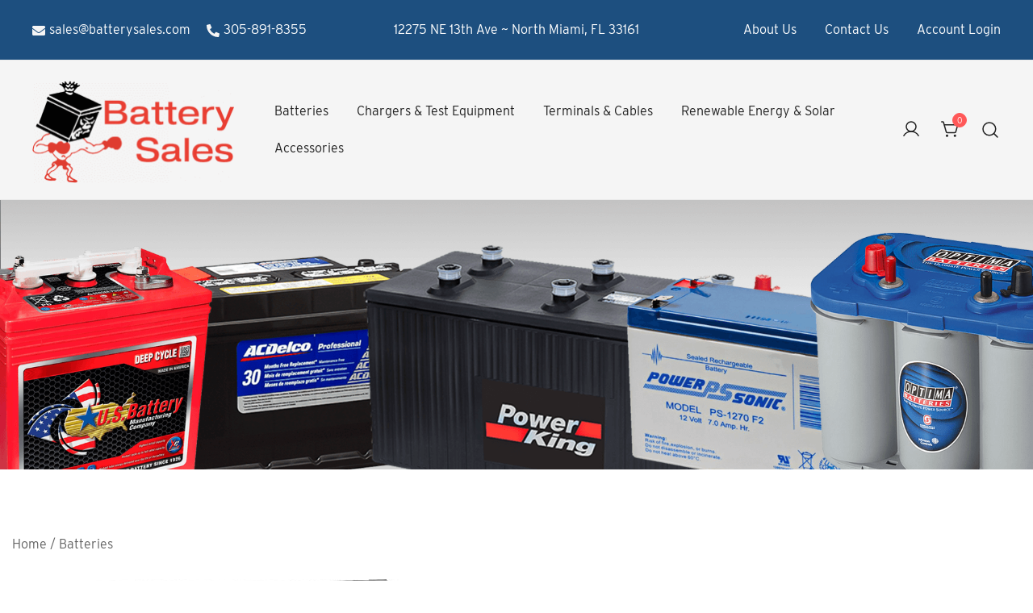

--- FILE ---
content_type: text/html; charset=UTF-8
request_url: https://batterysales.com/product/bp40-12-b2-b-b-battery-usa/
body_size: 30559
content:
<!doctype html>
<html lang="en-US">
<head>
	<meta charset="UTF-8">
	<meta name="viewport" content="width=device-width, initial-scale=1">
	<link rel="profile" href="https://gmpg.org/xfn/11">

	<title>BP40-12 B2 B&amp;B Battery (USA)</title>
<meta name='robots' content='max-image-preview:large' />
<link rel='dns-prefetch' href='//use.typekit.net' />
<link rel="alternate" type="application/rss+xml" title="Battery Sales USA &raquo; Feed" href="https://batterysales.com/feed/" />
<link rel="alternate" type="application/rss+xml" title="Battery Sales USA &raquo; Comments Feed" href="https://batterysales.com/comments/feed/" />
<link rel="alternate" type="application/rss+xml" title="Battery Sales USA &raquo; BP40-12 B2  B&#038;B Battery (USA) Comments Feed" href="https://batterysales.com/product/bp40-12-b2-b-b-battery-usa/feed/" />
<link rel="alternate" title="oEmbed (JSON)" type="application/json+oembed" href="https://batterysales.com/wp-json/oembed/1.0/embed?url=https%3A%2F%2Fbatterysales.com%2Fproduct%2Fbp40-12-b2-b-b-battery-usa%2F" />
<link rel="alternate" title="oEmbed (XML)" type="text/xml+oembed" href="https://batterysales.com/wp-json/oembed/1.0/embed?url=https%3A%2F%2Fbatterysales.com%2Fproduct%2Fbp40-12-b2-b-b-battery-usa%2F&#038;format=xml" />
		<style>
			.lazyload,
			.lazyloading {
				max-width: 100%;
			}
		</style>
		<link rel="preload" href="https://batterysales.com/wp/wp-content/uploads/2022/08/products-bp40-12_b2_fro_6.jpg" as="image" imagesrcset="https://batterysales.com/wp/wp-content/uploads/2022/08/products-bp40-12_b2_fro_6.jpg 562w, https://batterysales.com/wp/wp-content/uploads/2022/08/products-bp40-12_b2_fro_6-420x380.jpg 420w" imagesizes="(max-width: 562px) 100vw, 562px" fetchpriority="high"><style id='wp-img-auto-sizes-contain-inline-css'>
img:is([sizes=auto i],[sizes^="auto," i]){contain-intrinsic-size:3000px 1500px}
/*# sourceURL=wp-img-auto-sizes-contain-inline-css */
</style>
<link rel='stylesheet' id='botiga-woocommerce-style-css' href='https://batterysales.com/wp/wp-content/themes/botiga/assets/css/woocommerce.min.css' media='all' />
<style id='botiga-woocommerce-style-inline-css'>
@font-face {
			font-family: "star";
			src: url("https://batterysales.com/wp/wp-content/plugins/woocommerce/assets/fonts/star.eot");
			src: url("https://batterysales.com/wp/wp-content/plugins/woocommerce/assets/fonts/star.eot?#iefix") format("embedded-opentype"),
				url("https://batterysales.com/wp/wp-content/plugins/woocommerce/assets/fonts/star.woff") format("woff"),
				url("https://batterysales.com/wp/wp-content/plugins/woocommerce/assets/fonts/star.ttf") format("truetype"),
				url("https://batterysales.com/wp/wp-content/plugins/woocommerce/assets/fonts/star.svg#star") format("svg");
			font-weight: normal;
			font-style: normal;
		}
		@font-face {
			font-family: "WooCommerce";
			src: url("https://batterysales.com/wp/wp-content/plugins/woocommerce/assets/fonts/WooCommerce.eot");
			src: url("https://batterysales.com/wp/wp-content/plugins/woocommerce/assets/fonts/WooCommerce.eot?#iefix") format("embedded-opentype"),
				url("https://batterysales.com/wp/wp-content/plugins/woocommerce/assets/fonts/WooCommerce.woff") format("woff"),
				url("https://batterysales.com/wp/wp-content/plugins/woocommerce/assets/fonts/WooCommerce.ttf") format("truetype"),
				url("https://batterysales.com/wp/wp-content/plugins/woocommerce/assets/fonts/WooCommerce.svg#WooCommerce") format("svg");
			font-weight: normal;
			font-style: normal;
		}
/*# sourceURL=botiga-woocommerce-style-inline-css */
</style>
<link rel='stylesheet' id='wp-block-library-css' href='https://batterysales.com/wp/wp-includes/css/dist/block-library/style.min.css' media='all' />
<style id='classic-theme-styles-inline-css'>
/*! This file is auto-generated */
.wp-block-button__link{color:#fff;background-color:#32373c;border-radius:9999px;box-shadow:none;text-decoration:none;padding:calc(.667em + 2px) calc(1.333em + 2px);font-size:1.125em}.wp-block-file__button{background:#32373c;color:#fff;text-decoration:none}
/*# sourceURL=/wp-includes/css/classic-themes.min.css */
</style>
<style id='athemes-blocks-flex-container-style-inline-css'>
.at-block-flex-container{box-sizing:border-box;-moz-column-gap:var(--atb-container-columns-gap,15px);column-gap:var(--atb-container-columns-gap,15px);min-height:var(--atb-min-height,100%);row-gap:var(--atb-container-rows-gap,15px)}.at-block-flex-container>*{width:100%}.at-block-flex-container :where(.wp-block:not(p):not(h1):not(h2):not(h3):not(h4):not(h5):not(h6)){margin-bottom:0;margin-top:0}.at-block-flex-container :where(p.wp-block){margin-top:0}.at-block-flex-container.at-block:not(.is-child-container){margin-left:auto!important;margin-right:auto!important}.at-block-flex-container.at-block{margin-bottom:revert;margin-top:revert}.at-block-flex-container--container-full-width.at-block:not(.is-child-container){margin-left:calc(50% - 50vw)!important;margin-right:calc(50% - 50vw)!important}.at-block-flex-container--layout-flex,.at-block-flex-container--layout-flex>.at-block-flex-container__inner-blocks-wrapper{display:flex}.at-block-flex-container--layout-grid:not(.at-block-flex-container--container-full-width){-moz-column-gap:var(--atb-container-columns-gap,15px);column-gap:var(--atb-container-columns-gap,15px);display:grid;grid-template-columns:repeat(var(--atb-layout-grid-columns,3),1fr);row-gap:var(--atb-container-rows-gap,15px)}.at-block-flex-container--layout-grid>.at-block-flex-container__inner-blocks-wrapper{display:grid;gap:var(--atb-container-columns-gap,15px);grid-template-columns:repeat(var(--atb-layout-grid-columns,3),1fr)}.at-block-flex-container--layout-grid>.at-block-flex-container__inner-blocks-wrapper>.at-block-flex-container{max-width:100%!important;min-height:0!important}.at-block-flex-container--container-full-width{margin-left:calc(50% - 50vw);margin-right:calc(50% - 50vw);max-width:100vw;width:100vw}.at-block-flex-container--container-full-width.wp-block{max-width:100vw!important}.at-block-flex-container--container-full-width .wp-block{margin-left:0;margin-right:0}.at-block-flex-container--container-full-width .at-block-flex-container__inner-blocks-wrapper{-moz-column-gap:var(--atb-container-columns-gap,15px);column-gap:var(--atb-container-columns-gap,15px);margin-left:auto;margin-right:auto;max-width:100%;row-gap:var(--atb-container-rows-gap,15px)}.at-block-flex-container--container-full-width .at-block-flex-container__inner-blocks-wrapper>*{width:100%}.at-block-flex-container--container-full-width .at-block-flex-container__inner-blocks-wrapper .wp-block{margin-left:0;margin-right:0;max-width:var(--atb-content-box-width,100%)}.at-block-flex-container--container-boxed{max-width:var(--atb-container-boxed-width,1140px)!important}.at-block-flex-container--container-custom{max-width:var(--atb-container-custom-width,100%)!important;width:var(--atb-container-custom-width,100%)}.at-block-flex-container--container-custom:not(.is-child-container){left:50%;position:relative;transform:translateX(-50%)}.at-block-flex-container--container-custom:not(.is-child-container).at-block.at-block-flex-container{margin-left:0!important;margin-right:0!important}.at-block-flex-container--children-w-auto>*{width:auto}.at-block-flex-container.has-background-image-overlay:before{background-color:var(--atb-background-image-overlay-color,#212121);bottom:0;content:"";left:0;opacity:var(--atb-background-image-overlay-opacity,.5);position:absolute;right:0;top:0;z-index:0}.at-block-flex-container__inner-blocks-wrapper{width:var(--atb-content-box-width,100%)}.at-block-flex-container figure{margin-bottom:0;margin-top:0}.at-block-flex-container h1,.at-block-flex-container h2,.at-block-flex-container h3,.at-block-flex-container h4,.at-block-flex-container h5,.at-block-flex-container h6{margin-top:0}a.at-block-flex-container{display:block}

/*# sourceURL=https://batterysales.com/wp/wp-content/plugins/athemes-blocks/build/blocks/FlexContainer/style-index.css */
</style>
<style id='athemes-blocks-text-style-inline-css'>
.at-block-text{box-sizing:border-box}.at-block-text--has-drop-cap:first-letter{float:left;font-size:2em;margin-right:.4em}span.at-block-text{display:block}

/*# sourceURL=https://batterysales.com/wp/wp-content/plugins/athemes-blocks/build/blocks/Text/style-index.css */
</style>
<style id='athemes-blocks-heading-style-inline-css'>
.at-block-heading{box-sizing:border-box}.at-block-heading h1,.at-block-heading h2,.at-block-heading h3,.at-block-heading h4,.at-block-heading h5,.at-block-heading h6,.at-block-heading p,.at-block-heading span{margin:0!important;padding:0!important}.at-block-heading h1:not(.bt-has-text-color),.at-block-heading h1:not(.has-text-color),.at-block-heading h2:not(.bt-has-text-color),.at-block-heading h2:not(.has-text-color),.at-block-heading h3:not(.bt-has-text-color),.at-block-heading h3:not(.has-text-color),.at-block-heading h4:not(.bt-has-text-color),.at-block-heading h4:not(.has-text-color),.at-block-heading h5:not(.bt-has-text-color),.at-block-heading h5:not(.has-text-color),.at-block-heading h6:not(.bt-has-text-color),.at-block-heading h6:not(.has-text-color),.at-block-heading p:not(.bt-has-text-color),.at-block-heading p:not(.has-text-color),.at-block-heading span:not(.bt-has-text-color),.at-block-heading span:not(.has-text-color){color:inherit}

/*# sourceURL=https://batterysales.com/wp/wp-content/plugins/athemes-blocks/build/blocks/Heading/style-index.css */
</style>
<style id='athemes-blocks-button-style-inline-css'>
.at-block-button{box-sizing:border-box;display:flex}.at-block-button__wrapper{align-items:center;box-shadow:none!important;display:inline-flex;justify-content:center;line-height:1;outline:none;text-decoration:none;transition:color .25s ease,background-color .25s ease,border-color .25s ease}.at-block-button a.at-block-button__wrapper{text-decoration:none}.at-block-button--has-icon .at-block-button__icon{font-size:1em;line-height:1}.at-block-button--has-icon .at-block-button__icon svg{height:1.1em;transition:fill .25s ease;width:1.1em}.at-block-button--full-width .at-block-button__wrapper{width:100%}

/*# sourceURL=https://batterysales.com/wp/wp-content/plugins/athemes-blocks/build/blocks/Button/style-index.css */
</style>
<style id='athemes-blocks-icon-style-inline-css'>
.at-block-icon{box-sizing:border-box;display:flex}.at-block-icon__icon{align-items:center;display:flex;font-size:1em;justify-content:center}.at-block-icon__icon svg{height:1em;width:1em}

/*# sourceURL=https://batterysales.com/wp/wp-content/plugins/athemes-blocks/build/blocks/Icon/style-index.css */
</style>
<style id='athemes-blocks-image-style-inline-css'>
.at-block-image{box-sizing:border-box;display:flex;text-decoration:none}.at-block-image__image-wrapper{display:flex;flex-direction:column;gap:var(--atb-image-caption-gap,0);max-width:var(--atb-image-max-width,100%);width:var(--atb-image-width,100%)}.at-block-image__image-wrapper img{height:var(--atb-image-height,auto);width:100%}.at-block-image__caption{padding:15px}.at-block-image__caption .at-block-image__caption-text{margin:0}a.at-block-image{text-decoration:none!important}

/*# sourceURL=https://batterysales.com/wp/wp-content/plugins/athemes-blocks/build/blocks/Image/style-index.css */
</style>
<style id='athemes-blocks-testimonials-style-inline-css'>
.at-block-testimonials{box-sizing:border-box}.at-block-testimonials__item{padding:0}.at-block-testimonials__item-content,.at-block-testimonials__item-inner{display:flex;flex-direction:column;gap:var(--at-block-testimonials-content-gap,20px)}.at-block-testimonials__item-image{display:flex;flex:1 0 auto;max-width:var(--at-block-testimonials-image-width,100%);overflow:hidden;width:var(--at-block-testimonials-image-width,85px)}.at-block-testimonials__item-image img{height:auto;max-width:100%;width:100%}.at-block-testimonials--left .at-block-testimonials__item-inner{justify-content:flex-start;text-align:left}.at-block-testimonials--right .at-block-testimonials__item-inner{justify-content:flex-end;text-align:right}.at-block-testimonials--center .at-block-testimonials__item-inner{justify-content:center;text-align:center}.at-block-testimonials--image-top .at-block-testimonials__item-inner{flex-direction:column;gap:var(--at-block-testimonials-content-gap,20px)}.at-block-testimonials--image-top.at-block-testimonials--left .at-block-testimonials__item-inner{align-items:flex-start}.at-block-testimonials--image-top.at-block-testimonials--right .at-block-testimonials__item-inner{align-items:flex-end}.at-block-testimonials--image-top.at-block-testimonials--center .at-block-testimonials__item-inner{align-items:center}.at-block-testimonials--image-bottom .at-block-testimonials__item-inner{flex-direction:column;gap:var(--at-block-testimonials-content-gap,20px)}.at-block-testimonials--image-bottom.at-block-testimonials--left .at-block-testimonials__item-content{align-items:center;flex-direction:row}.at-block-testimonials--image-bottom.at-block-testimonials--right .at-block-testimonials__item-content{align-items:center;flex-direction:row-reverse}.at-block-testimonials--image-bottom.at-block-testimonials--center .at-block-testimonials__item-content{align-items:center;flex-direction:column}.at-block-testimonials--image-left .at-block-testimonials__item-inner{align-items:var(--atb-block-testimonials-vertical-alignment,flex-start);flex-direction:row;gap:var(--at-block-testimonials-content-gap,20px)}.at-block-testimonials--image-right .at-block-testimonials__item-inner{align-items:var(--atb-block-testimonials-vertical-alignment,flex-end);flex-direction:row-reverse}.at-block-testimonials--image-style-circle .at-block-testimonials__item-image{border-radius:100%}.at-block-testimonials--image-style-square .at-block-testimonials__item-image{border-radius:0}.at-block-testimonials--image-style-rounded .at-block-testimonials__item-image{border-radius:8px}.at-block-testimonials__item-author{display:flex;gap:10px}.at-block-testimonials__item-author-image{border-radius:100%;height:50px;overflow:hidden;width:50px}.at-block-testimonials .at-block-nav{background-color:var(--at-block-nav-background-color,transparent);border:var(--at-block-nav-arrow-border-width,0) solid var(--at-block-nav-border-color,transparent);border-radius:var(--at-block-nav-arrow-border-radius,0);cursor:pointer;height:var(--at-block-nav-arrow-size,40px);position:absolute;top:50%;transform:translateY(-50%);transition:all .25s ease;width:var(--at-block-nav-arrow-size,40px);z-index:1}.at-block-testimonials .at-block-nav:before{border-right:2px solid var(--at-block-nav-color,#212121);border-top:2px solid var(--at-block-nav-color,#212121);content:"";height:25%;left:50%;position:absolute;top:50%;transition:all .25s ease;width:25%}.at-block-testimonials .at-block-nav--next{right:var(--at-block-nav-arrow-offset,0)}.at-block-testimonials .at-block-nav--next:before{transform:rotate(45deg) translate3d(-50%,-50%,0);transform-origin:0 -20%}.at-block-testimonials .at-block-nav--prev{left:var(--at-block-nav-arrow-offset,0)}.at-block-testimonials .at-block-nav--prev:before{transform:rotate(-135deg) translate3d(-50%,-50%,0);transform-origin:10% -5%}.at-block-testimonials .swiper-pagination-bullets{bottom:var(--at-block-dots-offset,0)!important;display:flex;gap:7px;justify-content:center}.at-block-testimonials .swiper-pagination-bullets .at-block-bullets--bullet{background-color:var(--at-block-dots-color,#212121);border-radius:100%;cursor:pointer;display:block;height:10px;opacity:.5;transition:opacity .3s ease;width:10px}.at-block-testimonials .swiper-pagination-bullets .at-block-bullets--bullet-active,.at-block-testimonials .swiper-pagination-bullets .at-block-bullets--bullet:hover{opacity:1}

/*# sourceURL=https://batterysales.com/wp/wp-content/plugins/athemes-blocks/build/blocks/Testimonials/style-index.css */
</style>
<style id='athemes-blocks-team-member-style-inline-css'>
.at-block-team-member{box-sizing:border-box}.at-block-team-member__item{padding:0}.at-block-team-member__item-content,.at-block-team-member__item-inner{display:flex;flex-direction:column;gap:var(--at-block-team-member-content-gap,20px)}.at-block-team-member__item-image{display:flex;flex:1 0 auto;max-width:var(--at-block-team-member-image-width,100%);overflow:hidden;width:var(--at-block-team-member-image-width,85px)}.at-block-team-member__item-image img{height:auto;max-width:100%;width:100%}.at-block-team-member--left .at-block-team-member__item-inner{justify-content:flex-start;text-align:left}.at-block-team-member--right .at-block-team-member__item-inner{justify-content:flex-end;text-align:right}.at-block-team-member--center .at-block-team-member__item-inner{justify-content:center;text-align:center}.at-block-team-member--image-top .at-block-team-member__item-inner{flex-direction:column;gap:var(--at-block-team-member-content-gap,20px)}.at-block-team-member--image-top.at-block-team-member--left .at-block-team-member__item-inner{align-items:flex-start}.at-block-team-member--image-top.at-block-team-member--right .at-block-team-member__item-inner{align-items:flex-end}.at-block-team-member--image-top.at-block-team-member--center .at-block-team-member__item-inner{align-items:center}.at-block-team-member--image-bottom .at-block-team-member__item-inner{flex-direction:column;gap:var(--at-block-team-member-content-gap,20px)}.at-block-team-member--image-bottom.at-block-team-member--left .at-block-team-member__item-content{align-items:center;flex-direction:row}.at-block-team-member--image-bottom.at-block-team-member--right .at-block-team-member__item-content{align-items:center;flex-direction:row-reverse}.at-block-team-member--image-bottom.at-block-team-member--center .at-block-team-member__item-content{align-items:center;flex-direction:column}.at-block-team-member--image-left .at-block-team-member__item-inner{align-items:var(--atb-block-team-member-vertical-alignment,flex-start);flex-direction:row;gap:var(--at-block-team-member-content-gap,20px)}.at-block-team-member--image-right .at-block-team-member__item-inner{align-items:var(--atb-block-team-member-vertical-alignment,flex-end);flex-direction:row-reverse}.at-block-team-member--image-style-circle .at-block-team-member__item-image{border-radius:100%}.at-block-team-member--image-style-square .at-block-team-member__item-image{border-radius:0}.at-block-team-member--image-style-rounded .at-block-team-member__item-image{border-radius:8px}.at-block-team-member__item-author{display:flex;gap:10px}.at-block-team-member__item-author-image{border-radius:100%;height:50px;overflow:hidden;width:50px}.at-block-team-member .wp-block-social-links{margin-bottom:0;margin-top:0}

/*# sourceURL=https://batterysales.com/wp/wp-content/plugins/athemes-blocks/build/blocks/TeamMember/style-index.css */
</style>
<style id='athemes-blocks-post-grid-style-inline-css'>
.swiper{opacity:1;transition:opacity .3s ease}.swiper:not(.swiper-initialized){opacity:0}.at-block-nav{background-color:var(--at-block-nav-background-color,transparent);border:var(--at-block-nav-arrow-border-width,0) solid var(--at-block-nav-border-color,transparent);border-radius:var(--at-block-nav-arrow-border-radius,0);cursor:pointer;height:var(--at-block-nav-arrow-size,40px);transform:translateY(-50%);width:var(--at-block-nav-arrow-size,40px);z-index:1}.at-block-nav,.at-block-nav:before{position:absolute;top:50%;transition:all .25s ease}.at-block-nav:before{border-right:2px solid var(--at-block-nav-color,#212121);border-top:2px solid var(--at-block-nav-color,#212121);content:"";height:25%;left:50%;width:25%}.at-block-nav--next{right:var(--at-block-nav-arrow-offset,0)}.at-block-nav--next:before{transform:rotate(45deg) translate3d(-50%,-50%,0);transform-origin:0 -20%}.at-block-nav--prev{left:var(--at-block-nav-arrow-offset,0)}.at-block-nav--prev:before{transform:rotate(-135deg) translate3d(-50%,-50%,0);transform-origin:10% -5%}.swiper-pagination-bullets{bottom:var(--at-block-dots-offset,0)!important;display:flex;gap:7px;justify-content:center}.swiper-pagination-bullets .at-block-bullets--bullet{background-color:var(--at-block-dots-color,#212121);border-radius:100%;cursor:pointer;display:block;height:10px;opacity:.5;transition:opacity .3s ease;width:10px}.swiper-pagination-bullets .at-block-bullets--bullet-active,.swiper-pagination-bullets .at-block-bullets--bullet:hover{opacity:1}@font-face{font-family:star;font-style:normal;font-weight:400;src:url(/wp/wp-content/plugins/athemes-blocks/build/blocks/PostGrid/../../fonts/star.8ab6da8c.woff) format("woff"),url(/wp/wp-content/plugins/athemes-blocks/build/blocks/PostGrid/../../fonts/star.8d84c8b6.ttf) format("truetype"),url([data-uri]#star) format("svg")}.at-block-post-grid,.at-block-post-grid__swiper .swiper-slide{box-sizing:border-box}.at-block-post-grid__items{-moz-column-gap:var(--atb-post-grid-columns-gap,0);column-gap:var(--atb-post-grid-columns-gap,0);display:grid;grid-template-columns:repeat(var(--atb-post-grid-columns,3),1fr);row-gap:var(--atb-post-grid-rows-gap,0)}.at-block-post-grid__item{overflow:hidden;position:relative}.at-block-post-grid__item:hover .at-block-post-grid__image-image{transform:scale(1.05)}.at-block-post-grid__image .at-block-post-grid__image-image{height:auto;max-width:100%;width:100%}.at-block-post-grid.content-align-left .at-block-post-grid__reviews-rating .atb-star-rating{margin-left:0;margin-right:auto}.at-block-post-grid.content-align-center .at-block-post-grid__reviews-rating .atb-star-rating{margin-left:auto;margin-right:auto}.at-block-post-grid.content-align-center .at-block-post-grid__meta{justify-content:center}.at-block-post-grid.content-align-right .at-block-post-grid__reviews-rating .atb-star-rating{margin-left:auto;margin-right:0}.at-block-post-grid.content-align-right .at-block-post-grid__meta{justify-content:flex-end}.at-block-post-grid .onsale{background-color:var(--atb-post-grid-sale-badge-background-color,#000);color:var(--atb-post-grid-sale-badge-text-color,#fff);position:absolute;z-index:1}.at-block-post-grid.atb-sale-badge-top-left .onsale{left:var(--atb-post-grid-sale-badge-offset,20px)!important;top:var(--atb-post-grid-sale-badge-offset,20px)!important}.at-block-post-grid.atb-sale-badge-top-right .onsale{right:var(--atb-post-grid-sale-badge-offset,20px)!important;top:var(--atb-post-grid-sale-badge-offset,20px)!important}.at-block-post-grid__title{margin-top:0!important}.at-block-post-grid__title a{display:block;text-decoration:inherit!important}.at-block-post-grid__reviews-rating{display:block}.at-block-post-grid .atb-star-rating:before{opacity:1}.at-block-post-grid__meta{-moz-column-gap:15px;column-gap:15px;display:flex;flex-wrap:wrap;font-size:.85em;row-gap:5px}.at-block-post-grid__meta a{color:inherit!important;display:inline-flex;text-decoration:inherit!important}.at-block-post-grid__author,.at-block-post-grid__comments,.at-block-post-grid__date,.at-block-post-grid__taxonomy{align-items:center;display:inline-flex;gap:3px;text-decoration:none}.at-block-post-grid__author .at-block-post-grid__meta-icon,.at-block-post-grid__comments .at-block-post-grid__meta-icon,.at-block-post-grid__date .at-block-post-grid__meta-icon,.at-block-post-grid__taxonomy .at-block-post-grid__meta-icon{display:flex;width:1.1em}.at-block-post-grid__author .at-block-post-grid__meta-icon svg,.at-block-post-grid__comments .at-block-post-grid__meta-icon svg,.at-block-post-grid__date .at-block-post-grid__meta-icon svg,.at-block-post-grid__taxonomy .at-block-post-grid__meta-icon svg{height:auto;width:100%}.at-block-post-grid__author,.at-block-post-grid__comments,.at-block-post-grid__date{transition:opacity .25s ease}.at-block-post-grid__author:hover,.at-block-post-grid__comments:hover,.at-block-post-grid__date:hover{opacity:.8}.at-block-post-grid__taxonomy-link{text-decoration:none;transition:opacity .25s ease}.at-block-post-grid__taxonomy-link:hover{opacity:.8}.at-block-post-grid__excerpt p{margin:0}.at-block-post-grid__button{align-items:center;display:inline-flex;flex-direction:column;gap:5px}.at-block-post-grid__button-button{align-items:center;color:var(--atb-post-grid-button-color,#fff)!important;display:inline-flex;gap:10px}.at-block-post-grid__button-button.with-spinner-loader:before{display:none!important;padding:2px!important;width:13px!important}.at-block-post-grid__button-button.loading{cursor:not-allowed;opacity:.5;pointer-events:none}.at-block-post-grid__button-button.loading.with-spinner-loader:before{display:block!important}.at-block-post-grid__button-button svg{fill:var(--atb-post-grid-button-color,#fff)}.at-block-post-grid__image{display:flex;overflow:hidden}.at-block-post-grid__image .at-block-post-grid__image-image{transition:transform .25s ease}.at-block-post-grid[class*=atb-image-ratio-] .at-block-post-grid__image .at-block-post-grid__image-image{-o-object-fit:cover;object-fit:cover;-o-object-position:center;object-position:center}.at-block-post-grid.atb-image-ratio-1-1 .at-block-post-grid__image .at-block-post-grid__image-image{aspect-ratio:1/1}.at-block-post-grid.atb-image-ratio-2-1 .at-block-post-grid__image .at-block-post-grid__image-image{aspect-ratio:2/1}.at-block-post-grid.atb-image-ratio-3-2 .at-block-post-grid__image .at-block-post-grid__image-image{aspect-ratio:3/2}.at-block-post-grid.atb-image-ratio-4-3 .at-block-post-grid__image .at-block-post-grid__image-image{aspect-ratio:4/3}.at-block-post-grid.atb-image-ratio-16-9 .at-block-post-grid__image .at-block-post-grid__image-image{aspect-ratio:16/9}.at-block-post-grid.atb-image-position-background .at-block-post-grid__image{height:100%;left:0;position:absolute;top:0;width:100%;z-index:-1}.at-block-post-grid.atb-image-position-background .at-block-post-grid__image .at-block-post-grid__image-image{height:100%;-o-object-fit:cover;object-fit:cover;-o-object-position:center;object-position:center;width:100%}.at-block-post-grid.has-image-overlay .at-block-post-grid__image:before{background-color:var(--atb-image-overlay-color,#000);content:"";height:100%;left:0;opacity:var(--atb-image-overlay-opacity,.5);position:absolute;top:0;width:100%;z-index:1}.at-block-post-grid.has-image-overlay.atb-image-position-top .at-block-post-grid__image{position:relative}.at-block-post-grid.atb-image-position-left .at-block-post-grid__item,.at-block-post-grid.atb-image-position-right .at-block-post-grid__item{display:flex;gap:var(--atb-post-grid-image-gap,15px)}.at-block-post-grid.atb-image-position-left .at-block-post-grid__image,.at-block-post-grid.atb-image-position-right .at-block-post-grid__image{flex:1 0 auto;position:relative;width:var(--atb-post-grid-image-width,35%)}.at-block-post-grid.atb-image-position-left .at-block-post-grid__content,.at-block-post-grid.atb-image-position-right .at-block-post-grid__content{width:100%}.at-block-post-grid.atb-image-position-left.atb-card-vertical-alignment-flex-start .at-block-post-grid__item,.at-block-post-grid.atb-image-position-right.atb-card-vertical-alignment-flex-start .at-block-post-grid__item{align-items:flex-start}.at-block-post-grid.atb-image-position-left.atb-card-vertical-alignment-flex-end .at-block-post-grid__item,.at-block-post-grid.atb-image-position-right.atb-card-vertical-alignment-flex-end .at-block-post-grid__item{align-items:flex-end}.at-block-post-grid.atb-image-position-left.atb-card-vertical-alignment-center .at-block-post-grid__item,.at-block-post-grid.atb-image-position-right.atb-card-vertical-alignment-center .at-block-post-grid__item{align-items:center}.at-block-post-grid.atb-image-position-right .at-block-post-grid__item{flex-direction:row-reverse}.at-block-post-grid .at-block-post-grid__swiper:not(.swiper-initialized) .swiper-wrapper{display:flex}.at-block-post-grid .at-block-post-grid__swiper:not(.swiper-initialized) .swiper-wrapper .at-block-post-grid__item{width:calc(100%/var(--atb-post-grid-columns, 3))}.at-block-post-grid.atb-has-carousel-dots .swiper-wrapper{padding-bottom:30px}.at-block-post-grid__pagination{display:flex}.at-block-post-grid__pagination.infinite-scroll .at-block-post-grid__pagination-numbers,.at-block-post-grid__pagination.load-more .at-block-post-grid__pagination-numbers{display:none}.at-block-post-grid__pagination.infinite-scroll .at-block-post-grid__pagination-button{background-color:transparent!important;border:none!important}.at-block-post-grid__pagination.infinite-scroll .at-block-post-grid__pagination-button .atb-spinner-loader{background-color:#212121}.at-block-post-grid__pagination-numbers ul.page-numbers{align-items:center;display:flex;gap:var(--atb-post-grid-pagination-items-gap,5px);padding:0}.at-block-post-grid__pagination-numbers ul.page-numbers li{list-style:none}.at-block-post-grid__pagination-numbers .page-numbers{align-items:center;border-radius:50%;color:var(--atb-post-grid-pagination-text-color,#212121);cursor:pointer;display:inline-flex;height:30px;justify-content:center;text-decoration:none;width:30px}.at-block-post-grid__pagination-numbers .page-numbers.current{background-color:var(--atb-post-grid-pagination-active-background-color,#212121);color:var(--atb-post-grid-pagination-active-text-color,#fff)}.at-block-post-grid__pagination-numbers .page-numbers.next,.at-block-post-grid__pagination-numbers .page-numbers.prev{color:var(--atb-post-grid-pagination-text-color,#212121)}.at-block-post-grid__pagination-button{align-items:center;display:inline-flex;justify-content:center;text-decoration:none!important}

/*# sourceURL=https://batterysales.com/wp/wp-content/plugins/athemes-blocks/build/blocks/PostGrid/style-index.css */
</style>
<style id='athemes-blocks-taxonomy-grid-style-inline-css'>
.swiper{opacity:1;transition:opacity .3s ease}.swiper:not(.swiper-initialized){opacity:0}.at-block-nav{background-color:var(--at-block-nav-background-color,transparent);border:var(--at-block-nav-arrow-border-width,0) solid var(--at-block-nav-border-color,transparent);border-radius:var(--at-block-nav-arrow-border-radius,0);cursor:pointer;height:var(--at-block-nav-arrow-size,40px);transform:translateY(-50%);width:var(--at-block-nav-arrow-size,40px);z-index:1}.at-block-nav,.at-block-nav:before{position:absolute;top:50%;transition:all .25s ease}.at-block-nav:before{border-right:2px solid var(--at-block-nav-color,#212121);border-top:2px solid var(--at-block-nav-color,#212121);content:"";height:25%;left:50%;width:25%}.at-block-nav--next{right:var(--at-block-nav-arrow-offset,0)}.at-block-nav--next:before{transform:rotate(45deg) translate3d(-50%,-50%,0);transform-origin:0 -20%}.at-block-nav--prev{left:var(--at-block-nav-arrow-offset,0)}.at-block-nav--prev:before{transform:rotate(-135deg) translate3d(-50%,-50%,0);transform-origin:10% -5%}.swiper-pagination-bullets{bottom:var(--at-block-dots-offset,0)!important;display:flex;gap:7px;justify-content:center}.swiper-pagination-bullets .at-block-bullets--bullet{background-color:var(--at-block-dots-color,#212121);border-radius:100%;cursor:pointer;display:block;height:10px;opacity:.5;transition:opacity .3s ease;width:10px}.swiper-pagination-bullets .at-block-bullets--bullet-active,.swiper-pagination-bullets .at-block-bullets--bullet:hover{opacity:1}@font-face{font-family:star;font-style:normal;font-weight:400;src:url(/wp/wp-content/plugins/athemes-blocks/build/blocks/TaxonomyGrid/../../fonts/star.8ab6da8c.woff) format("woff"),url(/wp/wp-content/plugins/athemes-blocks/build/blocks/TaxonomyGrid/../../fonts/star.8d84c8b6.ttf) format("truetype"),url([data-uri]#star) format("svg")}.at-block-taxonomy-grid,.at-block-taxonomy-grid__swiper .swiper-slide{box-sizing:border-box}.at-block-taxonomy-grid__items{-moz-column-gap:var(--atb-taxonomy-grid-columns-gap,0);column-gap:var(--atb-taxonomy-grid-columns-gap,0);display:grid;grid-template-columns:repeat(var(--atb-taxonomy-grid-columns,3),1fr);row-gap:var(--atb-taxonomy-grid-rows-gap,0)}.at-block-taxonomy-grid__item{overflow:hidden;position:relative}.at-block-taxonomy-grid__item:hover .at-block-taxonomy-grid__image-image{transform:scale(1.05)}.at-block-taxonomy-grid__image .at-block-taxonomy-grid__image-image{height:auto;max-width:100%;width:100%}.at-block-taxonomy-grid.content-align-left .at-block-taxonomy-grid__reviews-rating .atb-star-rating{margin-left:0;margin-right:auto}.at-block-taxonomy-grid.content-align-center .at-block-taxonomy-grid__reviews-rating .atb-star-rating{margin-left:auto;margin-right:auto}.at-block-taxonomy-grid.content-align-center .at-block-taxonomy-grid__meta{justify-content:center}.at-block-taxonomy-grid.content-align-right .at-block-taxonomy-grid__reviews-rating .atb-star-rating{margin-left:auto;margin-right:0}.at-block-taxonomy-grid.content-align-right .at-block-taxonomy-grid__meta{justify-content:flex-end}.at-block-taxonomy-grid .onsale{background-color:var(--atb-taxonomy-grid-sale-badge-background-color,#000);color:var(--atb-taxonomy-grid-sale-badge-text-color,#fff);position:absolute;z-index:1}.at-block-taxonomy-grid.atb-sale-badge-top-left .onsale{left:var(--atb-taxonomy-grid-sale-badge-offset,20px)!important;top:var(--atb-taxonomy-grid-sale-badge-offset,20px)!important}.at-block-taxonomy-grid.atb-sale-badge-top-right .onsale{right:var(--atb-taxonomy-grid-sale-badge-offset,20px)!important;top:var(--atb-taxonomy-grid-sale-badge-offset,20px)!important}.at-block-taxonomy-grid__title{margin-top:0!important}.at-block-taxonomy-grid__title a{display:block;text-decoration:inherit!important}.at-block-taxonomy-grid__reviews-rating{display:block}.at-block-taxonomy-grid .atb-star-rating:before{opacity:1}.at-block-taxonomy-grid__meta{-moz-column-gap:15px;column-gap:15px;display:flex;flex-wrap:wrap;font-size:.85em}.at-block-taxonomy-grid__meta a{color:inherit!important;display:inline-flex;text-decoration:inherit!important}.at-block-taxonomy-grid__author,.at-block-taxonomy-grid__comments,.at-block-taxonomy-grid__date,.at-block-taxonomy-grid__taxonomy{align-items:center;display:inline-flex;gap:3px;text-decoration:none}.at-block-taxonomy-grid__author .at-block-taxonomy-grid__meta-icon,.at-block-taxonomy-grid__comments .at-block-taxonomy-grid__meta-icon,.at-block-taxonomy-grid__date .at-block-taxonomy-grid__meta-icon,.at-block-taxonomy-grid__taxonomy .at-block-taxonomy-grid__meta-icon{display:flex;width:1.1em}.at-block-taxonomy-grid__author .at-block-taxonomy-grid__meta-icon svg,.at-block-taxonomy-grid__comments .at-block-taxonomy-grid__meta-icon svg,.at-block-taxonomy-grid__date .at-block-taxonomy-grid__meta-icon svg,.at-block-taxonomy-grid__taxonomy .at-block-taxonomy-grid__meta-icon svg{height:auto;width:100%}.at-block-taxonomy-grid__author,.at-block-taxonomy-grid__comments,.at-block-taxonomy-grid__date{transition:opacity .25s ease}.at-block-taxonomy-grid__author:hover,.at-block-taxonomy-grid__comments:hover,.at-block-taxonomy-grid__date:hover{opacity:.8}.at-block-taxonomy-grid__taxonomy-link{text-decoration:none;transition:opacity .25s ease}.at-block-taxonomy-grid__taxonomy-link:hover{opacity:.8}.at-block-taxonomy-grid__excerpt p{margin:0}.at-block-taxonomy-grid__button{align-items:center;display:inline-flex;flex-direction:column;gap:5px}.at-block-taxonomy-grid__button-button{align-items:center;color:var(--atb-taxonomy-grid-button-color,#fff)!important;display:inline-flex;gap:10px}.at-block-taxonomy-grid__button-button.with-spinner-loader:before{display:none!important;padding:2px!important;width:13px!important}.at-block-taxonomy-grid__button-button.loading{cursor:not-allowed;opacity:.5;pointer-events:none}.at-block-taxonomy-grid__button-button.loading.with-spinner-loader:before{display:block!important}.at-block-taxonomy-grid__button-button svg{fill:var(--atb-taxonomy-grid-button-color,#fff)}.at-block-taxonomy-grid__image{display:flex;overflow:hidden}.at-block-taxonomy-grid__image .at-block-taxonomy-grid__image-image{transition:transform .25s ease}.at-block-taxonomy-grid[class*=atb-image-ratio-] .at-block-taxonomy-grid__image .at-block-taxonomy-grid__image-image{-o-object-fit:cover;object-fit:cover;-o-object-position:center;object-position:center}.at-block-taxonomy-grid.atb-image-ratio-1-1 .at-block-taxonomy-grid__image .at-block-taxonomy-grid__image-image{aspect-ratio:1/1}.at-block-taxonomy-grid.atb-image-ratio-2-1 .at-block-taxonomy-grid__image .at-block-taxonomy-grid__image-image{aspect-ratio:2/1}.at-block-taxonomy-grid.atb-image-ratio-3-2 .at-block-taxonomy-grid__image .at-block-taxonomy-grid__image-image{aspect-ratio:3/2}.at-block-taxonomy-grid.atb-image-ratio-4-3 .at-block-taxonomy-grid__image .at-block-taxonomy-grid__image-image{aspect-ratio:4/3}.at-block-taxonomy-grid.atb-image-ratio-16-9 .at-block-taxonomy-grid__image .at-block-taxonomy-grid__image-image{aspect-ratio:16/9}.at-block-taxonomy-grid.atb-image-position-background .at-block-taxonomy-grid__image{height:100%;left:0;position:absolute;top:0;width:100%;z-index:-1}.at-block-taxonomy-grid.atb-image-position-background .at-block-taxonomy-grid__image .at-block-taxonomy-grid__image-image{height:100%;-o-object-fit:cover;object-fit:cover;-o-object-position:center;object-position:center;width:100%}.at-block-taxonomy-grid.has-image-overlay .at-block-taxonomy-grid__image:before{background-color:var(--atb-image-overlay-color,#000);content:"";height:100%;left:0;opacity:var(--atb-image-overlay-opacity,.5);position:absolute;top:0;width:100%;z-index:1}.at-block-taxonomy-grid.has-image-overlay.atb-image-position-top .at-block-taxonomy-grid__image{position:relative}.at-block-taxonomy-grid.atb-image-position-left .at-block-taxonomy-grid__item,.at-block-taxonomy-grid.atb-image-position-right .at-block-taxonomy-grid__item{display:flex;gap:var(--atb-taxonomy-grid-image-gap,15px)}.at-block-taxonomy-grid.atb-image-position-left .at-block-taxonomy-grid__image,.at-block-taxonomy-grid.atb-image-position-right .at-block-taxonomy-grid__image{flex:1 0 auto;position:relative;width:var(--atb-taxonomy-grid-image-width,35%)}.at-block-taxonomy-grid.atb-image-position-left .at-block-taxonomy-grid__content,.at-block-taxonomy-grid.atb-image-position-right .at-block-taxonomy-grid__content{width:100%}.at-block-taxonomy-grid.atb-image-position-left.atb-card-vertical-alignment-flex-start .at-block-taxonomy-grid__item,.at-block-taxonomy-grid.atb-image-position-right.atb-card-vertical-alignment-flex-start .at-block-taxonomy-grid__item{align-items:flex-start}.at-block-taxonomy-grid.atb-image-position-left.atb-card-vertical-alignment-flex-end .at-block-taxonomy-grid__item,.at-block-taxonomy-grid.atb-image-position-right.atb-card-vertical-alignment-flex-end .at-block-taxonomy-grid__item{align-items:flex-end}.at-block-taxonomy-grid.atb-image-position-left.atb-card-vertical-alignment-center .at-block-taxonomy-grid__item,.at-block-taxonomy-grid.atb-image-position-right.atb-card-vertical-alignment-center .at-block-taxonomy-grid__item{align-items:center}.at-block-taxonomy-grid.atb-image-position-right .at-block-taxonomy-grid__item{flex-direction:row-reverse}.at-block-taxonomy-grid .at-block-taxonomy-grid__swiper:not(.swiper-initialized) .swiper-wrapper{display:flex}.at-block-taxonomy-grid .at-block-taxonomy-grid__swiper:not(.swiper-initialized) .swiper-wrapper .at-block-taxonomy-grid__item{width:calc(100%/var(--atb-taxonomy-grid-columns, 3))}.at-block-taxonomy-grid.atb-has-carousel-dots .swiper-wrapper{padding-bottom:30px}.at-block-taxonomy-grid__pagination{display:flex}.at-block-taxonomy-grid__pagination.infinite-scroll .at-block-taxonomy-grid__pagination-numbers,.at-block-taxonomy-grid__pagination.load-more .at-block-taxonomy-grid__pagination-numbers{display:none}.at-block-taxonomy-grid__pagination.infinite-scroll .at-block-taxonomy-grid__pagination-button{background-color:transparent!important;border:none!important}.at-block-taxonomy-grid__pagination.infinite-scroll .at-block-taxonomy-grid__pagination-button .atb-spinner-loader{background-color:#212121}.at-block-taxonomy-grid__pagination-numbers ul.page-numbers{align-items:center;display:flex;gap:var(--atb-taxonomy-grid-pagination-items-gap,5px);padding:0}.at-block-taxonomy-grid__pagination-numbers ul.page-numbers li{list-style:none}.at-block-taxonomy-grid__pagination-numbers .page-numbers{align-items:center;border-radius:50%;color:var(--atb-taxonomy-grid-pagination-text-color,#212121);cursor:pointer;display:inline-flex;height:30px;justify-content:center;text-decoration:none;width:30px}.at-block-taxonomy-grid__pagination-numbers .page-numbers.current{background-color:var(--atb-taxonomy-grid-pagination-active-background-color,#212121);color:var(--atb-taxonomy-grid-pagination-active-text-color,#fff)}.at-block-taxonomy-grid__pagination-numbers .page-numbers.next,.at-block-taxonomy-grid__pagination-numbers .page-numbers.prev{color:var(--atb-taxonomy-grid-pagination-text-color,#212121)}.at-block-taxonomy-grid__pagination-button{align-items:center;display:inline-flex;justify-content:center;text-decoration:none!important}

/*# sourceURL=https://batterysales.com/wp/wp-content/plugins/athemes-blocks/build/blocks/TaxonomyGrid/style-index.css */
</style>
<style id='athemes-blocks-google-maps-style-inline-css'>
.at-block-google-maps__iframe{height:var(--atb-google-maps-height,300px);width:100%}

/*# sourceURL=https://batterysales.com/wp/wp-content/plugins/athemes-blocks/build/blocks/GoogleMaps/style-index.css */
</style>
<link rel='stylesheet' id='athemes-blocks-style-css' href='https://batterysales.com/wp/wp-content/uploads/hummingbird-assets/1bc0d2e29937a9372aa54484f81f79be.css' media='all' />
<link rel='stylesheet' id='athemes-blocks-common-css' href='https://batterysales.com/wp/wp-content/uploads/hummingbird-assets/d0bb9b3ae380703ec5d2142397acd10f.css' media='all' />
<style id='athemes-blocks-common-inline-css'>

			@media (min-width: 1025px) {
				.atb-hide-desktop {
					display: none !important;
				}
			}

			@media (min-width: 768px) and (max-width: 1024px) {
				.atb-hide-tablet {
					display: none !important;
				}
			}

			@media (max-width: 767px) {
				.atb-hide-mobile {
					display: none !important;
				}
			}
		
/*# sourceURL=https://batterysales.com/wp/wp-content/plugins/athemes-blocks/build/blocks/FlexContainer/style-index.css */
</style>
<style id='global-styles-inline-css'>
:root{--wp--preset--aspect-ratio--square: 1;--wp--preset--aspect-ratio--4-3: 4/3;--wp--preset--aspect-ratio--3-4: 3/4;--wp--preset--aspect-ratio--3-2: 3/2;--wp--preset--aspect-ratio--2-3: 2/3;--wp--preset--aspect-ratio--16-9: 16/9;--wp--preset--aspect-ratio--9-16: 9/16;--wp--preset--color--black: #000000;--wp--preset--color--cyan-bluish-gray: #abb8c3;--wp--preset--color--white: #ffffff;--wp--preset--color--pale-pink: #f78da7;--wp--preset--color--vivid-red: #cf2e2e;--wp--preset--color--luminous-vivid-orange: #ff6900;--wp--preset--color--luminous-vivid-amber: #fcb900;--wp--preset--color--light-green-cyan: #7bdcb5;--wp--preset--color--vivid-green-cyan: #00d084;--wp--preset--color--pale-cyan-blue: #8ed1fc;--wp--preset--color--vivid-cyan-blue: #0693e3;--wp--preset--color--vivid-purple: #9b51e0;--wp--preset--color--color-0: #212121;--wp--preset--color--color-1: #757575;--wp--preset--color--color-2: #212121;--wp--preset--color--color-3: #212121;--wp--preset--color--color-4: #212121;--wp--preset--color--color-5: #f5f5f5;--wp--preset--color--color-6: #ffffff;--wp--preset--color--color-7: #ffffff;--wp--preset--gradient--vivid-cyan-blue-to-vivid-purple: linear-gradient(135deg,rgb(6,147,227) 0%,rgb(155,81,224) 100%);--wp--preset--gradient--light-green-cyan-to-vivid-green-cyan: linear-gradient(135deg,rgb(122,220,180) 0%,rgb(0,208,130) 100%);--wp--preset--gradient--luminous-vivid-amber-to-luminous-vivid-orange: linear-gradient(135deg,rgb(252,185,0) 0%,rgb(255,105,0) 100%);--wp--preset--gradient--luminous-vivid-orange-to-vivid-red: linear-gradient(135deg,rgb(255,105,0) 0%,rgb(207,46,46) 100%);--wp--preset--gradient--very-light-gray-to-cyan-bluish-gray: linear-gradient(135deg,rgb(238,238,238) 0%,rgb(169,184,195) 100%);--wp--preset--gradient--cool-to-warm-spectrum: linear-gradient(135deg,rgb(74,234,220) 0%,rgb(151,120,209) 20%,rgb(207,42,186) 40%,rgb(238,44,130) 60%,rgb(251,105,98) 80%,rgb(254,248,76) 100%);--wp--preset--gradient--blush-light-purple: linear-gradient(135deg,rgb(255,206,236) 0%,rgb(152,150,240) 100%);--wp--preset--gradient--blush-bordeaux: linear-gradient(135deg,rgb(254,205,165) 0%,rgb(254,45,45) 50%,rgb(107,0,62) 100%);--wp--preset--gradient--luminous-dusk: linear-gradient(135deg,rgb(255,203,112) 0%,rgb(199,81,192) 50%,rgb(65,88,208) 100%);--wp--preset--gradient--pale-ocean: linear-gradient(135deg,rgb(255,245,203) 0%,rgb(182,227,212) 50%,rgb(51,167,181) 100%);--wp--preset--gradient--electric-grass: linear-gradient(135deg,rgb(202,248,128) 0%,rgb(113,206,126) 100%);--wp--preset--gradient--midnight: linear-gradient(135deg,rgb(2,3,129) 0%,rgb(40,116,252) 100%);--wp--preset--font-size--small: 14px;--wp--preset--font-size--medium: 20px;--wp--preset--font-size--large: 18px;--wp--preset--font-size--x-large: 42px;--wp--preset--font-size--normal: 16px;--wp--preset--font-size--larger: 24px;--wp--preset--font-size--extra-large: 32px;--wp--preset--font-size--huge: 48px;--wp--preset--font-size--gigantic: 64px;--wp--preset--spacing--20: 0.44rem;--wp--preset--spacing--30: 0.67rem;--wp--preset--spacing--40: 1rem;--wp--preset--spacing--50: 1.5rem;--wp--preset--spacing--60: 2.25rem;--wp--preset--spacing--70: 3.38rem;--wp--preset--spacing--80: 5.06rem;--wp--preset--shadow--natural: 6px 6px 9px rgba(0, 0, 0, 0.2);--wp--preset--shadow--deep: 12px 12px 50px rgba(0, 0, 0, 0.4);--wp--preset--shadow--sharp: 6px 6px 0px rgba(0, 0, 0, 0.2);--wp--preset--shadow--outlined: 6px 6px 0px -3px rgb(255, 255, 255), 6px 6px rgb(0, 0, 0);--wp--preset--shadow--crisp: 6px 6px 0px rgb(0, 0, 0);}:root :where(.is-layout-flow) > :first-child{margin-block-start: 0;}:root :where(.is-layout-flow) > :last-child{margin-block-end: 0;}:root :where(.is-layout-flow) > *{margin-block-start: 24px;margin-block-end: 0;}:root :where(.is-layout-constrained) > :first-child{margin-block-start: 0;}:root :where(.is-layout-constrained) > :last-child{margin-block-end: 0;}:root :where(.is-layout-constrained) > *{margin-block-start: 24px;margin-block-end: 0;}:root :where(.is-layout-flex){gap: 24px;}:root :where(.is-layout-grid){gap: 24px;}body .is-layout-flex{display: flex;}.is-layout-flex{flex-wrap: wrap;align-items: center;}.is-layout-flex > :is(*, div){margin: 0;}body .is-layout-grid{display: grid;}.is-layout-grid > :is(*, div){margin: 0;}.has-black-color{color: var(--wp--preset--color--black) !important;}.has-cyan-bluish-gray-color{color: var(--wp--preset--color--cyan-bluish-gray) !important;}.has-white-color{color: var(--wp--preset--color--white) !important;}.has-pale-pink-color{color: var(--wp--preset--color--pale-pink) !important;}.has-vivid-red-color{color: var(--wp--preset--color--vivid-red) !important;}.has-luminous-vivid-orange-color{color: var(--wp--preset--color--luminous-vivid-orange) !important;}.has-luminous-vivid-amber-color{color: var(--wp--preset--color--luminous-vivid-amber) !important;}.has-light-green-cyan-color{color: var(--wp--preset--color--light-green-cyan) !important;}.has-vivid-green-cyan-color{color: var(--wp--preset--color--vivid-green-cyan) !important;}.has-pale-cyan-blue-color{color: var(--wp--preset--color--pale-cyan-blue) !important;}.has-vivid-cyan-blue-color{color: var(--wp--preset--color--vivid-cyan-blue) !important;}.has-vivid-purple-color{color: var(--wp--preset--color--vivid-purple) !important;}.has-color-0-color{color: var(--wp--preset--color--color-0) !important;}.has-color-1-color{color: var(--wp--preset--color--color-1) !important;}.has-color-2-color{color: var(--wp--preset--color--color-2) !important;}.has-color-3-color{color: var(--wp--preset--color--color-3) !important;}.has-color-4-color{color: var(--wp--preset--color--color-4) !important;}.has-color-5-color{color: var(--wp--preset--color--color-5) !important;}.has-color-6-color{color: var(--wp--preset--color--color-6) !important;}.has-color-7-color{color: var(--wp--preset--color--color-7) !important;}.has-black-background-color{background-color: var(--wp--preset--color--black) !important;}.has-cyan-bluish-gray-background-color{background-color: var(--wp--preset--color--cyan-bluish-gray) !important;}.has-white-background-color{background-color: var(--wp--preset--color--white) !important;}.has-pale-pink-background-color{background-color: var(--wp--preset--color--pale-pink) !important;}.has-vivid-red-background-color{background-color: var(--wp--preset--color--vivid-red) !important;}.has-luminous-vivid-orange-background-color{background-color: var(--wp--preset--color--luminous-vivid-orange) !important;}.has-luminous-vivid-amber-background-color{background-color: var(--wp--preset--color--luminous-vivid-amber) !important;}.has-light-green-cyan-background-color{background-color: var(--wp--preset--color--light-green-cyan) !important;}.has-vivid-green-cyan-background-color{background-color: var(--wp--preset--color--vivid-green-cyan) !important;}.has-pale-cyan-blue-background-color{background-color: var(--wp--preset--color--pale-cyan-blue) !important;}.has-vivid-cyan-blue-background-color{background-color: var(--wp--preset--color--vivid-cyan-blue) !important;}.has-vivid-purple-background-color{background-color: var(--wp--preset--color--vivid-purple) !important;}.has-color-0-background-color{background-color: var(--wp--preset--color--color-0) !important;}.has-color-1-background-color{background-color: var(--wp--preset--color--color-1) !important;}.has-color-2-background-color{background-color: var(--wp--preset--color--color-2) !important;}.has-color-3-background-color{background-color: var(--wp--preset--color--color-3) !important;}.has-color-4-background-color{background-color: var(--wp--preset--color--color-4) !important;}.has-color-5-background-color{background-color: var(--wp--preset--color--color-5) !important;}.has-color-6-background-color{background-color: var(--wp--preset--color--color-6) !important;}.has-color-7-background-color{background-color: var(--wp--preset--color--color-7) !important;}.has-black-border-color{border-color: var(--wp--preset--color--black) !important;}.has-cyan-bluish-gray-border-color{border-color: var(--wp--preset--color--cyan-bluish-gray) !important;}.has-white-border-color{border-color: var(--wp--preset--color--white) !important;}.has-pale-pink-border-color{border-color: var(--wp--preset--color--pale-pink) !important;}.has-vivid-red-border-color{border-color: var(--wp--preset--color--vivid-red) !important;}.has-luminous-vivid-orange-border-color{border-color: var(--wp--preset--color--luminous-vivid-orange) !important;}.has-luminous-vivid-amber-border-color{border-color: var(--wp--preset--color--luminous-vivid-amber) !important;}.has-light-green-cyan-border-color{border-color: var(--wp--preset--color--light-green-cyan) !important;}.has-vivid-green-cyan-border-color{border-color: var(--wp--preset--color--vivid-green-cyan) !important;}.has-pale-cyan-blue-border-color{border-color: var(--wp--preset--color--pale-cyan-blue) !important;}.has-vivid-cyan-blue-border-color{border-color: var(--wp--preset--color--vivid-cyan-blue) !important;}.has-vivid-purple-border-color{border-color: var(--wp--preset--color--vivid-purple) !important;}.has-color-0-border-color{border-color: var(--wp--preset--color--color-0) !important;}.has-color-1-border-color{border-color: var(--wp--preset--color--color-1) !important;}.has-color-2-border-color{border-color: var(--wp--preset--color--color-2) !important;}.has-color-3-border-color{border-color: var(--wp--preset--color--color-3) !important;}.has-color-4-border-color{border-color: var(--wp--preset--color--color-4) !important;}.has-color-5-border-color{border-color: var(--wp--preset--color--color-5) !important;}.has-color-6-border-color{border-color: var(--wp--preset--color--color-6) !important;}.has-color-7-border-color{border-color: var(--wp--preset--color--color-7) !important;}.has-vivid-cyan-blue-to-vivid-purple-gradient-background{background: var(--wp--preset--gradient--vivid-cyan-blue-to-vivid-purple) !important;}.has-light-green-cyan-to-vivid-green-cyan-gradient-background{background: var(--wp--preset--gradient--light-green-cyan-to-vivid-green-cyan) !important;}.has-luminous-vivid-amber-to-luminous-vivid-orange-gradient-background{background: var(--wp--preset--gradient--luminous-vivid-amber-to-luminous-vivid-orange) !important;}.has-luminous-vivid-orange-to-vivid-red-gradient-background{background: var(--wp--preset--gradient--luminous-vivid-orange-to-vivid-red) !important;}.has-very-light-gray-to-cyan-bluish-gray-gradient-background{background: var(--wp--preset--gradient--very-light-gray-to-cyan-bluish-gray) !important;}.has-cool-to-warm-spectrum-gradient-background{background: var(--wp--preset--gradient--cool-to-warm-spectrum) !important;}.has-blush-light-purple-gradient-background{background: var(--wp--preset--gradient--blush-light-purple) !important;}.has-blush-bordeaux-gradient-background{background: var(--wp--preset--gradient--blush-bordeaux) !important;}.has-luminous-dusk-gradient-background{background: var(--wp--preset--gradient--luminous-dusk) !important;}.has-pale-ocean-gradient-background{background: var(--wp--preset--gradient--pale-ocean) !important;}.has-electric-grass-gradient-background{background: var(--wp--preset--gradient--electric-grass) !important;}.has-midnight-gradient-background{background: var(--wp--preset--gradient--midnight) !important;}.has-small-font-size{font-size: var(--wp--preset--font-size--small) !important;}.has-medium-font-size{font-size: var(--wp--preset--font-size--medium) !important;}.has-large-font-size{font-size: var(--wp--preset--font-size--large) !important;}.has-x-large-font-size{font-size: var(--wp--preset--font-size--x-large) !important;}.has-normal-font-size{font-size: var(--wp--preset--font-size--normal) !important;}.has-larger-font-size{font-size: var(--wp--preset--font-size--larger) !important;}.has-extra-large-font-size{font-size: var(--wp--preset--font-size--extra-large) !important;}.has-huge-font-size{font-size: var(--wp--preset--font-size--huge) !important;}.has-gigantic-font-size{font-size: var(--wp--preset--font-size--gigantic) !important;}
:root :where(.wp-block-pullquote){font-size: 1.5em;line-height: 1.6;}
/*# sourceURL=global-styles-inline-css */
</style>
<link rel='stylesheet' id='wphb-1-css' href='https://batterysales.com/wp/wp-content/uploads/hummingbird-assets/91862f15864ac282d43c3f7bfdbe5d53.css' media='all' />
<style id='woocommerce-inline-inline-css'>
.woocommerce form .form-row .required { visibility: visible; }
/*# sourceURL=woocommerce-inline-inline-css */
</style>
<link rel='stylesheet' id='wphb-2-css' href='https://batterysales.com/wp/wp-content/uploads/hummingbird-assets/889db6998b032c6b9b74322d04749252.css' media='all' />
<link rel='stylesheet' id='botiga-typekit-zou0vno-css' href='https://use.typekit.net/zou0vno.css' media='all' />
<link rel='stylesheet' id='wphb-3-css' href='https://batterysales.com/wp/wp-content/uploads/hummingbird-assets/66757cf0a34a5de7bad647958c94a614.css' media='all' />
<style id='wphb-3-inline-css'>

            .bt-hook-wrapper {
                display: block;
                position: relative;
                width: 100%;
                background-color: rgba(0, 0, 0, 0.05);
                border: 1px dashed rgba(0, 0, 0, 0.4);
                padding: 10px;
                margin: 15px 0;
                border-radius: 5px;
                text-align: left;
            }

            .bt-hook-wrapper .bt-hook-id {
                display: block;
                font-size: 12px;
                color: rgba(0, 0, 0, 0.5);
            }

            .bt-hook-wrapper .bt-hook-edit {
                position: absolute;
                top: 9px;
                right: 9px;
                line-height: 1;
                opacity: 0.5;
                transition: ease opacity 250ms;
            }

            .bt-hook-wrapper .bt-hook-edit:hover {
                opacity: 1;
            }

            .bt-hook-wrapper .bt-hook-edit svg {
                width: 20px;
                height: auto;
                fill: #212121 !important;
            }

            .bt-hook-wrapper[data-hook-id="botiga_hook_woocommerce_after_main_content"] {
                margin: 15px 15px;
            }

            .bt-hook-wrapper.has-content {
                border-color: #212121;
            }

            .woocommerce-page-header + .bt-hook-wrapper {
                margin-top: 60px;
            }

            .single-product .site-main>.product>section.products:last-child {
                margin-bottom: 0;
            } 
        
/*# sourceURL=https://batterysales.com/wp/wp-content/plugins/athemes-blocks/build/blocks/FlexContainer/style-index.css */
</style>
<script src="https://batterysales.com/wp/wp-includes/js/jquery/jquery.min.js" id="jquery-core-js"></script>
<script src="https://batterysales.com/wp/wp-includes/js/jquery/jquery-migrate.min.js" id="jquery-migrate-js"></script>
<script id="wphb-4-js-extra">
var woocommerce_params = {"ajax_url":"/wp/wp-admin/admin-ajax.php","wc_ajax_url":"/?wc-ajax=%%endpoint%%","i18n_password_show":"Show password","i18n_password_hide":"Hide password"};;;var wc_single_product_params = {"i18n_required_rating_text":"Please select a rating","i18n_rating_options":["1 of 5 stars","2 of 5 stars","3 of 5 stars","4 of 5 stars","5 of 5 stars"],"i18n_product_gallery_trigger_text":"View full-screen image gallery","review_rating_required":"yes","flexslider":{"rtl":false,"animation":"slide","smoothHeight":true,"directionNav":false,"controlNav":"thumbnails","slideshow":false,"animationSpeed":500,"animationLoop":false,"allowOneSlide":false},"zoom_enabled":"","zoom_options":[],"photoswipe_enabled":"1","photoswipe_options":{"shareEl":false,"closeOnScroll":false,"history":false,"hideAnimationDuration":0,"showAnimationDuration":0},"flexslider_enabled":"1"};;;var wc_add_to_cart_params = {"ajax_url":"/wp/wp-admin/admin-ajax.php","wc_ajax_url":"/?wc-ajax=%%endpoint%%","i18n_view_cart":"View cart","cart_url":"https://batterysales.com/cart/","is_cart":"","cart_redirect_after_add":"no"};
//# sourceURL=wphb-4-js-extra
</script>
<script src="https://batterysales.com/wp/wp-content/uploads/hummingbird-assets/b1bd1067dece719c14d9267b85825cf9.js" id="wphb-4-js"></script>
<script id="WCPAY_ASSETS-js-extra">
var wcpayAssets = {"url":"https://batterysales.com/wp/wp-content/plugins/woocommerce-payments/dist/"};
//# sourceURL=WCPAY_ASSETS-js-extra
</script>
<link rel="https://api.w.org/" href="https://batterysales.com/wp-json/" /><link rel="alternate" title="JSON" type="application/json" href="https://batterysales.com/wp-json/wp/v2/product/776" /><link rel="EditURI" type="application/rsd+xml" title="RSD" href="https://batterysales.com/wp/xmlrpc.php?rsd" />
<link rel='shortlink' href='https://batterysales.com/?p=776' />
		<script>
			document.documentElement.className = document.documentElement.className.replace('no-js', 'js');
		</script>
				<style>
			.no-js img.lazyload {
				display: none;
			}

			figure.wp-block-image img.lazyloading {
				min-width: 150px;
			}

			.lazyload,
			.lazyloading {
				--smush-placeholder-width: 100px;
				--smush-placeholder-aspect-ratio: 1/1;
				width: var(--smush-image-width, var(--smush-placeholder-width)) !important;
				aspect-ratio: var(--smush-image-aspect-ratio, var(--smush-placeholder-aspect-ratio)) !important;
			}

						.lazyload, .lazyloading {
				opacity: 0;
			}

			.lazyloaded {
				opacity: 1;
				transition: opacity 400ms;
				transition-delay: 0ms;
			}

					</style>
		<link rel="pingback" href="https://batterysales.com/wp/xmlrpc.php">	<noscript><style>.woocommerce-product-gallery{ opacity: 1 !important; }</style></noscript>
	<meta name="generator" content="Elementor 3.34.2; settings: css_print_method-external, google_font-enabled, font_display-optional">
<!-- SEO meta tags powered by SmartCrawl https://wpmudev.com/project/smartcrawl-wordpress-seo/ -->
<meta name="description" content="Applications:UPS|Wheel Chairs|Alarm|Electronics|Medical|Communications|Emergency Light|Specialty Application, Manufacture:B&amp;B Battery, Chemistry:AGM (Absorbed Glass Mat), Battery Type:Deep Cycle" />
<script type="application/ld+json">{"@context":"https:\/\/schema.org","@graph":[{"@type":"WPHeader","url":"https:\/\/batterysales.com\/product\/bp40-12-b2-b-b-battery-usa\/","headline":"BP40-12 B2 B&amp;B Battery (USA)","description":"Applications:UPS|Wheel Chairs|Alarm|Electronics|Medical|Communications|Emergency Light|Specialty Application, Manufacture:B&amp;B Battery, Chemistry:AGM (Absorbed Glass Mat), Battery Type:Deep Cycle"},{"@type":"WPFooter","url":"https:\/\/batterysales.com\/product\/bp40-12-b2-b-b-battery-usa\/","headline":"BP40-12 B2 B&amp;B Battery (USA)","description":"Applications:UPS|Wheel Chairs|Alarm|Electronics|Medical|Communications|Emergency Light|Specialty Application, Manufacture:B&amp;B Battery, Chemistry:AGM (Absorbed Glass Mat), Battery Type:Deep Cycle","copyrightYear":"2026"},{"@type":"Organization","@id":"https:\/\/batterysales.com\/wp\/#schema-publishing-organization","url":"https:\/\/batterysales.com\/wp","name":"Battery Sales USA"},{"@type":"WebSite","@id":"https:\/\/batterysales.com\/wp\/#schema-website","url":"https:\/\/batterysales.com\/wp","name":"Battery Sales USA","encoding":"UTF-8","potentialAction":{"@type":"SearchAction","target":"https:\/\/batterysales.com\/search\/{search_term_string}\/","query-input":"required name=search_term_string"}},{"@type":"BreadcrumbList","@id":"https:\/\/batterysales.com\/product\/bp40-12-b2-b-b-battery-usa?page&product=bp40-12-b2-b-b-battery-usa&post_type=product&name=bp40-12-b2-b-b-battery-usa\/#breadcrumb","itemListElement":[{"@type":"ListItem","position":1,"name":"Home","item":"https:\/\/batterysales.com\/wp"},{"@type":"ListItem","position":2,"name":"Shop","item":"https:\/\/batterysales.com\/shop\/"},{"@type":"ListItem","position":3,"name":"BP40-12 B2  B&#038;B Battery (USA)"}]},{"@type":"Person","@id":"https:\/\/batterysales.com\/author\/qgs-admin\/#schema-author","name":"Fausto Cordova","description":"As a South Florida-based graphic solutions provider, we have been mastering our craft for businesses since 2007. And we keep going strong by offering services like web design, WordPress websites, graphic design, and printing."}]}</script>
<meta property="og:type" content="og:product" />
<meta property="og:url" content="https://batterysales.com/product/bp40-12-b2-b-b-battery-usa/" />
<meta property="og:title" content="BP40-12 B2 B&amp;B Battery (USA)" />
<meta property="og:description" content="Applications:UPS|Wheel Chairs|Alarm|Electronics|Medical|Communications|Emergency Light|Specialty Application, Manufacture:B&amp;B Battery, Chemistry:AGM (Absorbed Glass Mat), Battery Type:Deep Cycle" />
<meta property="og:image" content="https://batterysales.com/wp/wp-content/uploads/2022/08/products-bp40-12_b2_fro_6.jpg" />
<meta property="og:image:width" content="562" />
<meta property="og:image:height" content="508" />
<meta property="product:price:amount" content="147.95" />
<meta property="product:price:currency" content="USD" />
<meta property="og:availability" content="out of stock" />
<meta property="product:availability" content="out of stock" />
<meta property="product:brand" content="B&amp;B Battery USA" />
<meta name="twitter:card" content="summary_large_image" />
<meta name="twitter:title" content="BP40-12 B2 B&amp;B Battery (USA)" />
<meta name="twitter:description" content="Applications:UPS|Wheel Chairs|Alarm|Electronics|Medical|Communications|Emergency Light|Specialty Application, Manufacture:B&amp;B Battery, Chemistry:AGM (Absorbed Glass Mat), Battery Type:Deep Cycle" />
<meta name="twitter:image" content="https://batterysales.com/wp/wp-content/uploads/2022/08/products-bp40-12_b2_fro_6.jpg" />
<!-- /SEO -->
			<style>
				.e-con.e-parent:nth-of-type(n+4):not(.e-lazyloaded):not(.e-no-lazyload),
				.e-con.e-parent:nth-of-type(n+4):not(.e-lazyloaded):not(.e-no-lazyload) * {
					background-image: none !important;
				}
				@media screen and (max-height: 1024px) {
					.e-con.e-parent:nth-of-type(n+3):not(.e-lazyloaded):not(.e-no-lazyload),
					.e-con.e-parent:nth-of-type(n+3):not(.e-lazyloaded):not(.e-no-lazyload) * {
						background-image: none !important;
					}
				}
				@media screen and (max-height: 640px) {
					.e-con.e-parent:nth-of-type(n+2):not(.e-lazyloaded):not(.e-no-lazyload),
					.e-con.e-parent:nth-of-type(n+2):not(.e-lazyloaded):not(.e-no-lazyload) * {
						background-image: none !important;
					}
				}
			</style>
					<style type="text/css">
					.site-title,
			.site-description {
				position: absolute;
				clip: rect(1px, 1px, 1px, 1px);
				}
					</style>
		<link rel="icon" href="https://batterysales.com/wp/wp-content/uploads/2022/07/battery-sales-favicon-min-100x100.png" sizes="32x32" />
<link rel="icon" href="https://batterysales.com/wp/wp-content/uploads/2022/07/battery-sales-favicon-min.png" sizes="192x192" />
<link rel="apple-touch-icon" href="https://batterysales.com/wp/wp-content/uploads/2022/07/battery-sales-favicon-min.png" />
<meta name="msapplication-TileImage" content="https://batterysales.com/wp/wp-content/uploads/2022/07/battery-sales-favicon-min.png" />
	
</head>

<body class="wp-singular product-template-default single single-product postid-776 wp-custom-logo wp-embed-responsive wp-theme-botiga wp-child-theme-botiga-child theme-botiga bp woocommerce woocommerce-page woocommerce-no-js header-header_layout_2 botiga-site-layout-default woocommerce-active shop-columns-tablet-3 shop-columns-mobile-1 has-bhfb-builder hide-reading-progress quantity-button-style1 botiga-multistep-checkout elementor-default elementor-kit-4802" >


<div id="page" class="site">

	<a class="skip-link screen-reader-text" href="#primary">Skip to content</a>

	
            
			<header class="bhfb bhfb-header bhfb-desktop" > 
                
                <div class="bhfb-rows">
                    
                        <div class="bhfb-row-wrapper bhfb-above_header_row" style="">

                            
                            
<div class="container-fluid">
    <div class="bhfb-row bhfb-cols-3 bhfb-cols-layout-equal-desktop bhfb-cols-layout-equal-tablet">
                    
            <div class="bhfb-column bhfb-column-1">
                
                
                
<div class="bhfb-builder-item bhfb-component-contact_info" data-component-id="contact_info">
    
    <div class="header-contact header-contact-inline">
                    <a href="mailto:&#115;al&#101;&#115;&#064;&#098;a&#116;t&#101;&#114;&#121;s&#097;&#108;e&#115;&#046;com"><i class="ws-svg-icon"><svg xmlns="http://www.w3.org/2000/svg" viewBox="0 0 512 512"><path d="M502.3 190.8c3.9-3.1 9.7-.2 9.7 4.7V400c0 26.5-21.5 48-48 48H48c-26.5 0-48-21.5-48-48V195.6c0-5 5.7-7.8 9.7-4.7 22.4 17.4 52.1 39.5 154.1 113.6 21.1 15.4 56.7 47.8 92.2 47.6 35.7.3 72-32.8 92.3-47.6 102-74.1 131.6-96.3 154-113.7zM256 320c23.2.4 56.6-29.2 73.4-41.4 132.7-96.3 142.8-104.7 173.4-128.7 5.8-4.5 9.2-11.5 9.2-18.9v-19c0-26.5-21.5-48-48-48H48C21.5 64 0 85.5 0 112v19c0 7.4 3.4 14.3 9.2 18.9 30.6 23.9 40.7 32.4 173.4 128.7 16.8 12.2 50.2 41.8 73.4 41.4z" /></svg></i>&#115;&#097;les&#064;b&#097;tter&#121;sa&#108;&#101;&#115;&#046;&#099;o&#109;</a>
                            <a href="tel:305-891-8355"><i class="ws-svg-icon"><svg xmlns="http://www.w3.org/2000/svg" viewBox="0 0 512 512"><path d="M497.39 361.8l-112-48a24 24 0 0 0-28 6.9l-49.6 60.6A370.66 370.66 0 0 1 130.6 204.11l60.6-49.6a23.94 23.94 0 0 0 6.9-28l-48-112A24.16 24.16 0 0 0 122.6.61l-104 24A24 24 0 0 0 0 48c0 256.5 207.9 464 464 464a24 24 0 0 0 23.4-18.6l24-104a24.29 24.29 0 0 0-14.01-27.6z" /></svg></i>305-891-8355</a>
        					
    </div>
</div>
            </div>

                    
            <div class="bhfb-column bhfb-column-2">
                
                
                
<div class="bhfb-builder-item bhfb-component-html" data-component-id="html">
        <div class="header-html">
        12275 NE 13th Ave ~ North Miami, FL 33161    </div>
</div>
            </div>

                    
            <div class="bhfb-column bhfb-column-3">
                
                
                
<div class="bhfb-builder-item bhfb-component-secondary_menu" data-component-id="secondary_menu">
        <nav class="top-bar-secondary-navigation secondary-navigation botiga-dropdown bhfb-navigation with-hover-delay" aria-label="Secondary Navigation Menu">
        <div class="menu-secondary-container"><ul id="secondary" class="menu botiga-dropdown-ul"><li id="menu-item-4186" class="menu-item menu-item-type-post_type menu-item-object-page menu-item-4186 botiga-dropdown-li"><a href="https://batterysales.com/about-us/" class="botiga-dropdown-link">About Us</a></li>
<li id="menu-item-4187" class="menu-item menu-item-type-post_type menu-item-object-page menu-item-4187 botiga-dropdown-li"><a href="https://batterysales.com/contact-us/" class="botiga-dropdown-link">Contact Us</a></li>
<li id="menu-item-4188" class="menu-item menu-item-type-post_type menu-item-object-page menu-item-4188 botiga-dropdown-li"><a href="https://batterysales.com/my-account/" class="botiga-dropdown-link">Account Login</a></li>
</ul></div>    </nav>
    </div>

            </div>

            </div>
</div>

                                                    </div>

                    
                        <div class="bhfb-row-wrapper bhfb-main_header_row" style="">

                            
                            
<div class="container-fluid">
    <div class="bhfb-row bhfb-cols-2 bhfb-cols-layout-bigright-desktop bhfb-cols-layout-equal-tablet">
                    
            <div class="bhfb-column bhfb-column-1">
                
                
                
<div class="bhfb-builder-item bhfb-component-logo" data-component-id="logo">
        <div class="site-branding" >
        <a href="https://batterysales.com/" class="custom-logo-link" rel="home"><img width="251" height="128" data-src="https://batterysales.com/wp/wp-content/uploads/2022/07/battery-sales-logo-footer-min-e1678471900599.png" class="custom-logo lazyload" alt="Battery Sales logo" decoding="async" src="[data-uri]" style="--smush-placeholder-width: 251px; --smush-placeholder-aspect-ratio: 251/128;" /></a>            <p class="site-title"><a href="https://batterysales.com/" rel="home">Battery Sales USA</a></p>
                        <p class="site-description">Wholesale distributor of batteries, battery chargers, and other battery accessories</p>
            </div><!-- .site-branding -->
</div>
            </div>

                    
            <div class="bhfb-column bhfb-column-2">
                
                
                <div class="bhfb-builder-item bhfb-component-menu" data-component-id="menu">        <nav id="site-navigation" class="botiga-dropdown main-navigation with-hover-delay" >
            <div class="menu-main-container"><ul id="primary-menu" class="botiga-dropdown-ul menu"><li id="menu-item-4199" class="menu-item menu-item-type-custom menu-item-object-custom menu-item-4199 botiga-dropdown-li"><a href="/product-category/batteries/" class="botiga-dropdown-link">Batteries</a></li>
<li id="menu-item-4200" class="menu-item menu-item-type-custom menu-item-object-custom menu-item-4200 botiga-dropdown-li"><a href="/product-category/chargers-test-equipment/" class="botiga-dropdown-link">Chargers &#038; Test Equipment</a></li>
<li id="menu-item-4201" class="menu-item menu-item-type-custom menu-item-object-custom menu-item-4201 botiga-dropdown-li"><a href="/product-category/terminals-cables/" class="botiga-dropdown-link">Terminals &#038; Cables</a></li>
<li id="menu-item-4202" class="menu-item menu-item-type-custom menu-item-object-custom menu-item-4202 botiga-dropdown-li"><a href="/product-category/renewable-energy-solar/" class="botiga-dropdown-link">Renewable Energy &#038; Solar</a></li>
<li id="menu-item-4310" class="menu-item menu-item-type-custom menu-item-object-custom menu-item-4310 botiga-dropdown-li"><a href="/product-category/accessories/" class="botiga-dropdown-link">Accessories</a></li>
</ul></div>        </nav><!-- #site-navigation -->
    </div><div class="bhfb-builder-item bhfb-component-woo_icons" data-component-id="woo_icons">
<a class="header-item wc-account-link" href="https://batterysales.com/my-account/" title="Your account"><i class="ws-svg-icon"><svg width="24" height="24" fill="none" xmlns="http://www.w3.org/2000/svg"><path fill-rule="evenodd" d="M12 3.75a5.25 5.25 0 100 10.5 5.25 5.25 0 000-10.5zM5.25 9a6.75 6.75 0 1113.5 0 6.75 6.75 0 01-13.5 0z" /><path fill-rule="evenodd" d="M12 15.75a9.754 9.754 0 00-8.445 4.874.75.75 0 11-1.3-.75 11.254 11.254 0 0119.49 0 .75.75 0 01-1.3.75A9.754 9.754 0 0012 15.75z" /></svg></i></a>	

<div id="site-header-cart" class="site-header-cart header-item mini-cart-has-no-scroll">
    <div class="">
        <a class="cart-contents" href="https://batterysales.com/cart/" title="View your shopping cart"><span class="cart-count"><i class="ws-svg-icon"><svg width="24" height="24" viewBox="0 0 24 24" fill="none" xmlns="http://www.w3.org/2000/svg"><path d="M7.5 21.75a1.5 1.5 0 100-3 1.5 1.5 0 000 3zM17.25 21.75a1.5 1.5 0 100-3 1.5 1.5 0 000 3z" /><path fill-rule="evenodd" d="M0 3a.75.75 0 01.75-.75h1.577A1.5 1.5 0 013.77 3.338L4.53 6h16.256a.75.75 0 01.72.956l-2.474 8.662a2.25 2.25 0 01-2.163 1.632H7.88a2.25 2.25 0 01-2.163-1.632l-2.47-8.645a.738.738 0 01-.01-.033l-.91-3.19H.75A.75.75 0 010 3zm4.959 4.5l2.201 7.706a.75.75 0 00.721.544h8.988a.75.75 0 00.72-.544L19.792 7.5H4.96z" /></svg></i><span class="count-number">0</span></span></a>    </div>
    <div class="widget woocommerce widget_shopping_cart"><div class="widgettitle">Your Cart</div><div class="widget_shopping_cart_content"></div></div></div>
</div><div class="bhfb-builder-item bhfb-component-search" data-component-id="search"><a href="#" class="header-search" title="Search for a product"><i class="ws-svg-icon icon-search active"><svg width="24" height="24" fill="none" xmlns="http://www.w3.org/2000/svg"><path fill-rule="evenodd" d="M10.875 3.75a7.125 7.125 0 100 14.25 7.125 7.125 0 000-14.25zM2.25 10.875a8.625 8.625 0 1117.25 0 8.625 8.625 0 01-17.25 0z" /><path fill-rule="evenodd" d="M15.913 15.914a.75.75 0 011.06 0l4.557 4.556a.75.75 0 01-1.06 1.06l-4.557-4.556a.75.75 0 010-1.06z" /></svg></i><i class="ws-svg-icon icon-cancel"><svg width="16" height="16" fill="none" viewBox="0 0 16 16" xmlns="http://www.w3.org/2000/svg"><path d="M2.219.781L.78 2.22 9.562 11l-8.78 8.781 1.437 1.438L11 12.437l8.781 8.782 1.438-1.438L12.437 11l8.782-8.781L19.78.78 11 9.562 2.219.783z" /></svg></i></a></div>
            </div>

            </div>
</div>

                                                    </div>

                    
                        <div class="bhfb-row-wrapper bhfb-below_header_row bt-d-none" style="">

                            
                            
<div class="container-fluid">
    <div class="bhfb-row bhfb-cols-3 bhfb-cols-layout-equal-desktop bhfb-cols-layout-equal-tablet bhfb-is-row-empty">
                    
            <div class="bhfb-column bhfb-column-1">
                
                
                
            </div>

                    
            <div class="bhfb-column bhfb-column-2">
                
                
                
            </div>

                    
            <div class="bhfb-column bhfb-column-3">
                
                
                
            </div>

            </div>
</div>

                                                    </div>

                                    </div>

                
<div class="header-search-form header-search-form-row">

<form role="search" method="get" class="woocommerce-product-search" action="https://batterysales.com/">
	
	<label class="screen-reader-text" for="woocommerce-product-search-field-search-form-1">Search for:</label>
	<input type="search" id="woocommerce-product-search-field-search-form-1" class="search-field wc-search-field" placeholder="Search products&hellip;" value="" name="s" />
	<button type="submit" class="search-submit" value="Search" title="Search for the product"><i class="ws-svg-icon"><svg width="24" height="24" fill="none" xmlns="http://www.w3.org/2000/svg"><path fill-rule="evenodd" d="M10.875 3.75a7.125 7.125 0 100 14.25 7.125 7.125 0 000-14.25zM2.25 10.875a8.625 8.625 0 1117.25 0 8.625 8.625 0 01-17.25 0z" /><path fill-rule="evenodd" d="M15.913 15.914a.75.75 0 011.06 0l4.557 4.556a.75.75 0 01-1.06 1.06l-4.557-4.556a.75.75 0 010-1.06z" /></svg></i></button>
	<input type="hidden" name="post_type" value="product" />

		
	</form>
</div>
                
                            </header>

            
            
			<header class="bhfb bhfb-header bhfb-mobile" > 
                
                <div class="bhfb-rows">
                    
                        <div class="bhfb-row-wrapper bhfb-above_header_row bt-d-none" style="">

                            
                            
<div class="container-fluid">
    <div class="bhfb-row bhfb-cols-1 bhfb-cols-layout-equal-desktop bhfb-cols-layout-equal-tablet bhfb-is-row-empty">
                    
            <div class="bhfb-column bhfb-column-1">
                
                
                
            </div>

            </div>
</div>

                                                    </div>

                    
                        <div class="bhfb-row-wrapper bhfb-main_header_row" style="">

                            
                            
<div class="container-fluid">
    <div class="bhfb-row bhfb-cols-2 bhfb-cols-layout-bigright-desktop bhfb-cols-layout-equal-tablet">
                    
            <div class="bhfb-column bhfb-column-1">
                
                
                
<div class="bhfb-builder-item bhfb-component-logo" data-component-id="logo">
        <div class="site-branding" >
        <a href="https://batterysales.com/" class="custom-logo-link" rel="home"><img width="251" height="128" data-src="https://batterysales.com/wp/wp-content/uploads/2022/07/battery-sales-logo-footer-min-e1678471900599.png" class="custom-logo lazyload" alt="Battery Sales logo" decoding="async" src="[data-uri]" style="--smush-placeholder-width: 251px; --smush-placeholder-aspect-ratio: 251/128;" /></a>            <p class="site-title"><a href="https://batterysales.com/" rel="home">Battery Sales USA</a></p>
                        <p class="site-description">Wholesale distributor of batteries, battery chargers, and other battery accessories</p>
            </div><!-- .site-branding -->
</div>
            </div>

                    
            <div class="bhfb-column bhfb-column-2">
                
                
                <div class="bhfb-builder-item bhfb-component-woo_icons" data-component-id="woo_icons">
<a class="header-item wc-account-link" href="https://batterysales.com/my-account/" title="Your account"><i class="ws-svg-icon"><svg width="24" height="24" fill="none" xmlns="http://www.w3.org/2000/svg"><path fill-rule="evenodd" d="M12 3.75a5.25 5.25 0 100 10.5 5.25 5.25 0 000-10.5zM5.25 9a6.75 6.75 0 1113.5 0 6.75 6.75 0 01-13.5 0z" /><path fill-rule="evenodd" d="M12 15.75a9.754 9.754 0 00-8.445 4.874.75.75 0 11-1.3-.75 11.254 11.254 0 0119.49 0 .75.75 0 01-1.3.75A9.754 9.754 0 0012 15.75z" /></svg></i></a>	

<div id="site-header-cart" class="site-header-cart header-item mini-cart-has-no-scroll">
    <div class="">
        <a class="cart-contents" href="https://batterysales.com/cart/" title="View your shopping cart"><span class="cart-count"><i class="ws-svg-icon"><svg width="24" height="24" viewBox="0 0 24 24" fill="none" xmlns="http://www.w3.org/2000/svg"><path d="M7.5 21.75a1.5 1.5 0 100-3 1.5 1.5 0 000 3zM17.25 21.75a1.5 1.5 0 100-3 1.5 1.5 0 000 3z" /><path fill-rule="evenodd" d="M0 3a.75.75 0 01.75-.75h1.577A1.5 1.5 0 013.77 3.338L4.53 6h16.256a.75.75 0 01.72.956l-2.474 8.662a2.25 2.25 0 01-2.163 1.632H7.88a2.25 2.25 0 01-2.163-1.632l-2.47-8.645a.738.738 0 01-.01-.033l-.91-3.19H.75A.75.75 0 010 3zm4.959 4.5l2.201 7.706a.75.75 0 00.721.544h8.988a.75.75 0 00.72-.544L19.792 7.5H4.96z" /></svg></i><span class="count-number">0</span></span></a>    </div>
    <div class="widget woocommerce widget_shopping_cart"><div class="widgettitle">Your Cart</div><div class="widget_shopping_cart_content"></div></div></div>
</div><div class="bhfb-builder-item bhfb-component-mobile_hamburger" data-component-id="mobile_hamburger">
        <a href="#" class="menu-toggle" title="Open mobile offcanvas menu">
        <i class="ws-svg-icon"><svg width="16" height="11" viewBox="0 0 16 11" fill="none" xmlns="http://www.w3.org/2000/svg"><rect width="16" height="1" /><rect y="5" width="16" height="1" /><rect y="10" width="16" height="1" /></svg></i>
    </a>
</div>
            </div>

            </div>
</div>

                                                    </div>

                    
                        <div class="bhfb-row-wrapper bhfb-below_header_row bt-d-none" style="">

                            
                            
<div class="container-fluid">
    <div class="bhfb-row bhfb-cols-3 bhfb-cols-layout-equal-desktop bhfb-cols-layout-equal-tablet bhfb-is-row-empty">
                    
            <div class="bhfb-column bhfb-column-1">
                
                
                
            </div>

                    
            <div class="bhfb-column bhfb-column-2">
                
                
                
            </div>

                    
            <div class="bhfb-column bhfb-column-3">
                
                
                
            </div>

            </div>
</div>

                                                    </div>

                                    </div>

                
<div class="header-search-form header-search-form-row">

<form role="search" method="get" class="woocommerce-product-search" action="https://batterysales.com/">
	
	<label class="screen-reader-text" for="woocommerce-product-search-field-search-form-2">Search for:</label>
	<input type="search" id="woocommerce-product-search-field-search-form-2" class="search-field wc-search-field" placeholder="Search products&hellip;" value="" name="s" />
	<button type="submit" class="search-submit" value="Search" title="Search for the product"><i class="ws-svg-icon"><svg width="24" height="24" fill="none" xmlns="http://www.w3.org/2000/svg"><path fill-rule="evenodd" d="M10.875 3.75a7.125 7.125 0 100 14.25 7.125 7.125 0 000-14.25zM2.25 10.875a8.625 8.625 0 1117.25 0 8.625 8.625 0 01-17.25 0z" /><path fill-rule="evenodd" d="M15.913 15.914a.75.75 0 011.06 0l4.557 4.556a.75.75 0 01-1.06 1.06l-4.557-4.556a.75.75 0 010-1.06z" /></svg></i></button>
	<input type="hidden" name="post_type" value="product" />

		
	</form>
</div>
                
                            </header>

             
        
        <div class="search-overlay"></div>

        
        <div class="bhfb bhfb-mobile_offcanvas botiga-offcanvas-menu">
            <a class="mobile-menu-close" href="#" title="Close mobile menu"><i class="ws-svg-icon icon-cancel"><svg width="16" height="16" fill="none" viewBox="0 0 16 16" xmlns="http://www.w3.org/2000/svg"><path d="M2.219.781L.78 2.22 9.562 11l-8.78 8.781 1.437 1.438L11 12.437l8.781 8.782 1.438-1.438L12.437 11l8.782-8.781L19.78.78 11 9.562 2.219.783z" /></svg></i></a>
            <div class="bhfb-mobile-offcanvas-rows">
                
<div class="container">
    <div class="bhfb-row bhfb-cols-1">
        
            <div class="bhfb-column bhfb-mobile-offcanvas-col">
                <div class="bhfb-builder-item bhfb-component-mobile_offcanvas_menu" data-component-id="mobile_offcanvas_menu"><div class="mobile-offcanvas-menu-content">
        <nav id="site-navigation-mobile" class="botiga-dropdown main-navigation" >
            <div class="menu-main-container"><ul id="primary-menu" class="botiga-dropdown-ul menu"><li class="menu-item menu-item-type-custom menu-item-object-custom menu-item-4199 botiga-dropdown-li"><a href="/product-category/batteries/" class="botiga-dropdown-link">Batteries</a></li>
<li class="menu-item menu-item-type-custom menu-item-object-custom menu-item-4200 botiga-dropdown-li"><a href="/product-category/chargers-test-equipment/" class="botiga-dropdown-link">Chargers &#038; Test Equipment</a></li>
<li class="menu-item menu-item-type-custom menu-item-object-custom menu-item-4201 botiga-dropdown-li"><a href="/product-category/terminals-cables/" class="botiga-dropdown-link">Terminals &#038; Cables</a></li>
<li class="menu-item menu-item-type-custom menu-item-object-custom menu-item-4202 botiga-dropdown-li"><a href="/product-category/renewable-energy-solar/" class="botiga-dropdown-link">Renewable Energy &#038; Solar</a></li>
<li class="menu-item menu-item-type-custom menu-item-object-custom menu-item-4310 botiga-dropdown-li"><a href="/product-category/accessories/" class="botiga-dropdown-link">Accessories</a></li>
</ul></div>        </nav><!-- #site-navigation -->

        </div></div>
            </div>

            </div>
</div>
            </div>

            
<div class="header-search-form header-search-form-row">

<form role="search" method="get" class="woocommerce-product-search" action="https://batterysales.com/">
	
	<label class="screen-reader-text" for="woocommerce-product-search-field-search-form-3">Search for:</label>
	<input type="search" id="woocommerce-product-search-field-search-form-3" class="search-field wc-search-field" placeholder="Search products&hellip;" value="" name="s" />
	<button type="submit" class="search-submit" value="Search" title="Search for the product"><i class="ws-svg-icon"><svg width="24" height="24" fill="none" xmlns="http://www.w3.org/2000/svg"><path fill-rule="evenodd" d="M10.875 3.75a7.125 7.125 0 100 14.25 7.125 7.125 0 000-14.25zM2.25 10.875a8.625 8.625 0 1117.25 0 8.625 8.625 0 01-17.25 0z" /><path fill-rule="evenodd" d="M15.913 15.914a.75.75 0 011.06 0l4.557 4.556a.75.75 0 01-1.06 1.06l-4.557-4.556a.75.75 0 010-1.06z" /></svg></i></button>
	<input type="hidden" name="post_type" value="product" />

		
	</form>
</div>        </div>
        
        <div class="header-image"><img fetchpriority="high" src="https://batterysales.com/wp/wp-content/uploads/2023/03/cropped-battery-brands.png" width="1920" height="500" alt="Battery Sales brands" /></div><div class="container content-wrapper"><div class="row main-row">
				<main id="primary" class="site-main no-sidebar botiga-tabs-style1 botiga-tabs-align-left botiga-tabs-position-default">
		<nav class="woocommerce-breadcrumb" aria-label="Breadcrumb"><a href="https://batterysales.com">Home</a>&nbsp;&#047;&nbsp;<a href="https://batterysales.com/product-category/batteries/">Batteries</a></nav>
					
			<div class="woocommerce-notices-wrapper"></div><div id="product-776" class="product type-product post-776 status-publish first outofstock product_cat-batteries has-post-thumbnail taxable shipping-taxable purchasable product-type-simple">

	<div class="product-gallery-summary gallery-default has-thumbs-slider"><div class="woocommerce-product-gallery woocommerce-product-gallery--with-images woocommerce-product-gallery--columns-4 images" data-columns="4" style="opacity: 0; transition: opacity .25s ease-in-out;">
	<div class="woocommerce-product-gallery__wrapper">
		<div data-thumb="https://batterysales.com/wp/wp-content/uploads/2022/08/products-bp40-12_b2_fro_6-100x100.jpg" data-thumb-alt="BP40-12 B2  B&amp;B Battery (USA)" data-thumb-srcset=""  data-thumb-sizes="(max-width: 100px) 100vw, 100px" class="woocommerce-product-gallery__image"><a href="https://batterysales.com/wp/wp-content/uploads/2022/08/products-bp40-12_b2_fro_6.jpg"><img loading="lazy" loading="lazy" width="562" height="508" src="https://batterysales.com/wp/wp-content/uploads/2022/08/products-bp40-12_b2_fro_6.jpg" class="wp-post-image" alt="BP40-12 B2  B&amp;B Battery (USA)" data-caption="" data-src="https://batterysales.com/wp/wp-content/uploads/2022/08/products-bp40-12_b2_fro_6.jpg" data-large_image="https://batterysales.com/wp/wp-content/uploads/2022/08/products-bp40-12_b2_fro_6.jpg" data-large_image_width="562" data-large_image_height="508" decoding="async" srcset="https://batterysales.com/wp/wp-content/uploads/2022/08/products-bp40-12_b2_fro_6.jpg 562w, https://batterysales.com/wp/wp-content/uploads/2022/08/products-bp40-12_b2_fro_6-420x380.jpg 420w" sizes="(max-width: 562px) 100vw, 562px" /></a></div>	</div>
</div>

	<div class="summary entry-summary">
		<h1 class="product_title entry-title">BP40-12 B2  B&#038;B Battery (USA)</h1><p class="price"><span class="woocommerce-Price-amount amount"><bdi><span class="woocommerce-Price-currencySymbol">&#36;</span>147.95</bdi></span></p>
<p class="stock out-of-stock">Out of stock</p>
<hr class="divider"><div class="product_meta">

	
	
		<span class="sku_wrapper">SKU: <span class="sku">BP40-12_B2</span></span>

	
	<span class="posted_in">Category: <a href="https://batterysales.com/product-category/batteries/" rel="tag">Batteries</a></span>
	
	 <span class="posted_in">Brand: <a href="https://batterysales.com/brand/b-b-battery-usa/" rel="tag">B&B Battery (USA)</a></span>
</div>
<div class="botiga-wc-brands-brand-wrapper"></div><div class="html-content"></div><div class="shortcode-content"></div><div id="ppcp-recaptcha-v2-container" style="margin:20px 0;"></div><div class="elements-order-end"></div>	</div>

	</div>
        <div class="woocommerce-tabs wc-tabs-wrapper">
            <ul class="tabs wc-tabs" role="tablist">
                                    <li class="description_tab" id="tab-title-description" role="tab" aria-controls="tab-description">
                        <a href="#tab-description">
                            Description                        </a>
                    </li>
                                    <li class="additional_information_tab" id="tab-title-additional_information" role="tab" aria-controls="tab-additional_information">
                        <a href="#tab-additional_information">
                            Additional information                        </a>
                    </li>
                                    <li class="reviews_tab" id="tab-title-reviews" role="tab" aria-controls="tab-reviews">
                        <a href="#tab-reviews">
                            Reviews (0)                        </a>
                    </li>
                            </ul>
                            <div class="woocommerce-Tabs-panel woocommerce-Tabs-panel--description panel entry-content wc-tab" id="tab-description" role="tabpanel" aria-labelledby="tab-title-description">
                    

<table>
<tbody>
<tr>
<td><strong>Applications: </strong>UPS, Wheel Chairs, Alarm, Electronics, Medical, Communications, Emergency Light, Specialty Application</td>
<td><strong>Weight: </strong>31.53 LBs </td>
<td><strong>CA: </strong>NA</td>
<td><strong>Volts: </strong>12 V</td>
<td><strong>Manufacturer: </strong>B&#038;B Battery</td>
</tr>
<tr>
<td><strong>BCI Group Size: </strong>NA</td>
<td><strong>Length: </strong>7.76 IN </td>
<td><strong>CCA: </strong>NA</td>
<td><strong>Terminals: </strong>B2</td>
<td><strong>Chemistry: </strong>AGM (Absorbed Glass Mat)</td>
</tr>
<tr>
<td><strong>Battery Type: </strong>Deep Cycle</td>
<td><strong>Height: </strong>6.73 IN</td>
<td><strong>AH: </strong>40</td>
<td><strong>UPS Able: </strong>Yes</td>
<td><strong>Hazardous: </strong>No</td>
</tr>
<tr>
<td><strong>Maintenance Free: </strong>Yes</td>
<td><strong>Width: </strong>6.5 IN</td>
<td><strong>Reserve Capacity: </strong>NA</td>
<td><a href="https://www.batterysales.com/pub/media/pdfs/B_B%20PDF/B&#038;B%20Battery%20SDS.pdf"><strong>Safety Data Sheet</strong></a></td>
<td><a href=https://www.batterysales.com/pub/media/pdfs/B_B%20PDF/BP10-12_T2.pdf><strong>Battery Specification Sheet</strong></a></td>
</tr>
</tbody>
</table>
                </div>
                            <div class="woocommerce-Tabs-panel woocommerce-Tabs-panel--additional_information panel entry-content wc-tab" id="tab-additional_information" role="tabpanel" aria-labelledby="tab-title-additional_information">
                    

<table class="woocommerce-product-attributes shop_attributes" aria-label="Product Details">
			<tr class="woocommerce-product-attributes-item woocommerce-product-attributes-item--weight">
			<th class="woocommerce-product-attributes-item__label" scope="row">Weight</th>
			<td class="woocommerce-product-attributes-item__value">31.53 lbs</td>
		</tr>
			<tr class="woocommerce-product-attributes-item woocommerce-product-attributes-item--dimensions">
			<th class="woocommerce-product-attributes-item__label" scope="row">Dimensions</th>
			<td class="woocommerce-product-attributes-item__value">7.76 &times; 6.5 &times; 6.73 in</td>
		</tr>
			<tr class="woocommerce-product-attributes-item woocommerce-product-attributes-item--attribute_pa_brand">
			<th class="woocommerce-product-attributes-item__label" scope="row">Brand</th>
			<td class="woocommerce-product-attributes-item__value"><p><a href="https://batterysales.com/brand/b-b-battery-usa/" rel="tag">B&amp;B Battery USA</a></p>
</td>
		</tr>
			<tr class="woocommerce-product-attributes-item woocommerce-product-attributes-item--attribute_pa_maintenance-free">
			<th class="woocommerce-product-attributes-item__label" scope="row">Maintenance Free</th>
			<td class="woocommerce-product-attributes-item__value"><p><a href="https://batterysales.com/maintenance-free/yes-maintenance-free/" rel="tag">Yes</a></p>
</td>
		</tr>
			<tr class="woocommerce-product-attributes-item woocommerce-product-attributes-item--attribute_pa_bci-size">
			<th class="woocommerce-product-attributes-item__label" scope="row">BCI Size</th>
			<td class="woocommerce-product-attributes-item__value"><p><a href="https://batterysales.com/bci-size/na-4/" rel="tag">NA</a></p>
</td>
		</tr>
			<tr class="woocommerce-product-attributes-item woocommerce-product-attributes-item--attribute_pa_ups-able">
			<th class="woocommerce-product-attributes-item__label" scope="row">UPS Able</th>
			<td class="woocommerce-product-attributes-item__value"><p><a href="https://batterysales.com/ups-able/yes-4/" rel="tag">Yes</a></p>
</td>
		</tr>
			<tr class="woocommerce-product-attributes-item woocommerce-product-attributes-item--attribute_pa_hazardous">
			<th class="woocommerce-product-attributes-item__label" scope="row">Hazardous</th>
			<td class="woocommerce-product-attributes-item__value"><p><a href="https://batterysales.com/hazardous/no-hazardous/" rel="tag">No</a></p>
</td>
		</tr>
			<tr class="woocommerce-product-attributes-item woocommerce-product-attributes-item--attribute_pa_ah">
			<th class="woocommerce-product-attributes-item__label" scope="row">AH</th>
			<td class="woocommerce-product-attributes-item__value"><p><a href="https://batterysales.com/ah/40-2/" rel="tag">40</a></p>
</td>
		</tr>
			<tr class="woocommerce-product-attributes-item woocommerce-product-attributes-item--attribute_pa_rc">
			<th class="woocommerce-product-attributes-item__label" scope="row">RC</th>
			<td class="woocommerce-product-attributes-item__value"><p><a href="https://batterysales.com/rc/na-3/" rel="tag">NA</a></p>
</td>
		</tr>
			<tr class="woocommerce-product-attributes-item woocommerce-product-attributes-item--attribute_pa_ca">
			<th class="woocommerce-product-attributes-item__label" scope="row">CA</th>
			<td class="woocommerce-product-attributes-item__value"><p><a href="https://batterysales.com/ca/na-2/" rel="tag">NA</a></p>
</td>
		</tr>
			<tr class="woocommerce-product-attributes-item woocommerce-product-attributes-item--attribute_pa_cca">
			<th class="woocommerce-product-attributes-item__label" scope="row">CCA</th>
			<td class="woocommerce-product-attributes-item__value"><p><a href="https://batterysales.com/cca/na/" rel="tag">NA</a></p>
</td>
		</tr>
			<tr class="woocommerce-product-attributes-item woocommerce-product-attributes-item--attribute_pa_chemistry">
			<th class="woocommerce-product-attributes-item__label" scope="row">Chemistry</th>
			<td class="woocommerce-product-attributes-item__value"><p><a href="https://batterysales.com/chemistry/agm-absorbed-glass-mat/" rel="tag">AGM (Absorbed Glass Mat)</a></p>
</td>
		</tr>
			<tr class="woocommerce-product-attributes-item woocommerce-product-attributes-item--attribute_pa_application">
			<th class="woocommerce-product-attributes-item__label" scope="row">Application</th>
			<td class="woocommerce-product-attributes-item__value"><p><a href="https://batterysales.com/application/alarm/" rel="tag">Alarm</a>, <a href="https://batterysales.com/application/communications/" rel="tag">Communications</a>, <a href="https://batterysales.com/application/electronics/" rel="tag">Electronics</a>, <a href="https://batterysales.com/application/emergency-light/" rel="tag">Emergency Light</a>, <a href="https://batterysales.com/application/medical/" rel="tag">Medical</a>, <a href="https://batterysales.com/application/specialty-applications/" rel="tag">Specialty Applications</a>, <a href="https://batterysales.com/application/ups/" rel="tag">UPS</a>, <a href="https://batterysales.com/application/wheelchairs/" rel="tag">Wheelchairs</a></p>
</td>
		</tr>
	</table>
                </div>
                            <div class="woocommerce-Tabs-panel woocommerce-Tabs-panel--reviews panel entry-content wc-tab" id="tab-reviews" role="tabpanel" aria-labelledby="tab-title-reviews">
                    <div id="reviews" class="woocommerce-Reviews">
	<div id="comments">
		<h2 class="woocommerce-Reviews-title">
			Reviews		</h2>

					<p class="woocommerce-noreviews">There are no reviews yet.</p>
			</div>

			<p class="woocommerce-verification-required">Only logged in customers who have purchased this product may leave a review.</p>
	
	<div class="clear"></div>
</div>
                </div>
            
                    </div>

    
	<section class="related products">

					<h2>Related products</h2>
				<ul class="products columns-5">

			
					<li class="product type-product post-111 status-publish first instock product_cat-batteries has-post-thumbnail taxable shipping-taxable purchasable product-type-simple">
	<a href="https://batterysales.com/product/us1800-xc2-us-battery/" class="woocommerce-LoopProduct-link woocommerce-loop-product__link"><div class="loop-image-wrap botiga-add-to-cart-button-layout2"><img width="420" height="441" data-src="https://batterysales.com/wp/wp-content/uploads/2022/08/products-us1800_xc2_fro_6-420x441.jpg" class="attachment-woocommerce_thumbnail size-woocommerce_thumbnail lazyload" alt="US1800 XC2  US Battery" decoding="async" data-srcset="https://batterysales.com/wp/wp-content/uploads/2022/08/products-us1800_xc2_fro_6-420x441.jpg 420w, https://batterysales.com/wp/wp-content/uploads/2022/08/products-us1800_xc2_fro_6-800x841.jpg 800w, https://batterysales.com/wp/wp-content/uploads/2022/08/products-us1800_xc2_fro_6-scaled.jpg 1827w" data-sizes="(max-width: 420px) 100vw, 420px" src="[data-uri]" style="--smush-placeholder-width: 420px; --smush-placeholder-aspect-ratio: 420/441;" /></div></a><h3 class="woocommerce-loop-product__title"><a class="botiga-wc-loop-product__title" href="https://batterysales.com/product/us1800-xc2-us-battery/">US1800 XC2  US Battery</a></h3>
	<span class="price"><span class="woocommerce-Price-amount amount"><bdi><span class="woocommerce-Price-currencySymbol">&#36;</span>159.95</bdi></span></span>
<div class="loop-button-wrap button-layout2 button-width-auto"><a title="Add to cart: &ldquo;US1800 XC2  US Battery&rdquo;" href="/product/bp40-12-b2-b-b-battery-usa/?add-to-cart=111" aria-describedby="woocommerce_loop_add_to_cart_link_describedby_111" data-quantity="1" class="button product_type_simple add_to_cart_button ajax_add_to_cart" data-product_id="111" data-product_sku="US1800_XC2" aria-label="Add to cart: &ldquo;US1800 XC2  US Battery&rdquo;" rel="nofollow" data-success_message="&ldquo;US1800 XC2  US Battery&rdquo; has been added to your cart" role="button">Add to cart</a>	<span id="woocommerce_loop_add_to_cart_link_describedby_111" class="screen-reader-text">
			</span>
</div></li>

			
					<li class="product type-product post-157 status-publish outofstock product_cat-batteries has-post-thumbnail taxable shipping-taxable purchasable product-type-simple">
	<a href="https://batterysales.com/product/us8vgchc-xc-us-battery/" class="woocommerce-LoopProduct-link woocommerce-loop-product__link"><div class="loop-image-wrap botiga-add-to-cart-button-layout2"><img width="420" height="420" data-src="https://batterysales.com/wp/wp-content/uploads/2023/03/battery-sales-image-placeholder-min-420x420.png" class="attachment-woocommerce_thumbnail size-woocommerce_thumbnail lazyload" alt="Image placeholder" decoding="async" data-srcset="https://batterysales.com/wp/wp-content/uploads/2023/03/battery-sales-image-placeholder-min-420x420.png 420w, https://batterysales.com/wp/wp-content/uploads/2023/03/battery-sales-image-placeholder-min-100x100.png 100w, https://batterysales.com/wp/wp-content/uploads/2023/03/battery-sales-image-placeholder-min.png 750w" data-sizes="(max-width: 420px) 100vw, 420px" src="[data-uri]" style="--smush-placeholder-width: 420px; --smush-placeholder-aspect-ratio: 420/420;" /></div></a><h3 class="woocommerce-loop-product__title"><a class="botiga-wc-loop-product__title" href="https://batterysales.com/product/us8vgchc-xc-us-battery/">US8VGCHC XC  US Battery</a></h3>
	<span class="price"><span class="woocommerce-Price-amount amount"><bdi><span class="woocommerce-Price-currencySymbol">&#36;</span>188.95</bdi></span></span>
<div class="loop-button-wrap button-layout2 button-width-auto"><a title="Read more about &ldquo;US8VGCHC XC  US Battery&rdquo;" href="https://batterysales.com/product/us8vgchc-xc-us-battery/" aria-describedby="woocommerce_loop_add_to_cart_link_describedby_157" data-quantity="1" class="button product_type_simple" data-product_id="157" data-product_sku="US8VGCHC_XC" aria-label="Read more about &ldquo;US8VGCHC XC  US Battery&rdquo;" rel="nofollow" data-success_message="">Read more</a>	<span id="woocommerce_loop_add_to_cart_link_describedby_157" class="screen-reader-text">
			</span>
</div></li>

			
					<li class="product type-product post-105 status-publish instock product_cat-batteries has-post-thumbnail taxable shipping-taxable purchasable product-type-simple">
	<a href="https://batterysales.com/product/8dsa-acdelco/" class="woocommerce-LoopProduct-link woocommerce-loop-product__link"><div class="loop-image-wrap botiga-add-to-cart-button-layout2"><img width="420" height="420" data-src="https://batterysales.com/wp/wp-content/uploads/2023/03/battery-sales-image-placeholder-min-420x420.png" class="attachment-woocommerce_thumbnail size-woocommerce_thumbnail lazyload" alt="Image placeholder" decoding="async" data-srcset="https://batterysales.com/wp/wp-content/uploads/2023/03/battery-sales-image-placeholder-min-420x420.png 420w, https://batterysales.com/wp/wp-content/uploads/2023/03/battery-sales-image-placeholder-min-100x100.png 100w, https://batterysales.com/wp/wp-content/uploads/2023/03/battery-sales-image-placeholder-min.png 750w" data-sizes="(max-width: 420px) 100vw, 420px" src="[data-uri]" style="--smush-placeholder-width: 420px; --smush-placeholder-aspect-ratio: 420/420;" /></div></a><h3 class="woocommerce-loop-product__title"><a class="botiga-wc-loop-product__title" href="https://batterysales.com/product/8dsa-acdelco/">ACDelco 8DSA Heavy Duty Commercial Battery</a></h3>
	<span class="price"><span class="woocommerce-Price-amount amount"><bdi><span class="woocommerce-Price-currencySymbol">&#36;</span>369.95</bdi></span></span>
<div class="loop-button-wrap button-layout2 button-width-auto"><a title="Add to cart: &ldquo;ACDelco 8DSA Heavy Duty Commercial Battery&rdquo;" href="/product/bp40-12-b2-b-b-battery-usa/?add-to-cart=105" aria-describedby="woocommerce_loop_add_to_cart_link_describedby_105" data-quantity="1" class="button product_type_simple add_to_cart_button ajax_add_to_cart" data-product_id="105" data-product_sku="8DSA" aria-label="Add to cart: &ldquo;ACDelco 8DSA Heavy Duty Commercial Battery&rdquo;" rel="nofollow" data-success_message="&ldquo;ACDelco 8DSA Heavy Duty Commercial Battery&rdquo; has been added to your cart" role="button">Add to cart</a>	<span id="woocommerce_loop_add_to_cart_link_describedby_105" class="screen-reader-text">
			</span>
</div></li>

			
					<li class="product type-product post-94 status-publish instock product_cat-batteries has-post-thumbnail taxable shipping-taxable purchasable product-type-simple">
	<a href="https://batterysales.com/product/pk1-6v-power-king/" class="woocommerce-LoopProduct-link woocommerce-loop-product__link"><div class="loop-image-wrap botiga-add-to-cart-button-layout2"><img width="420" height="420" data-src="https://batterysales.com/wp/wp-content/uploads/2023/03/battery-sales-image-placeholder-min-420x420.png" class="attachment-woocommerce_thumbnail size-woocommerce_thumbnail lazyload" alt="Image placeholder" decoding="async" data-srcset="https://batterysales.com/wp/wp-content/uploads/2023/03/battery-sales-image-placeholder-min-420x420.png 420w, https://batterysales.com/wp/wp-content/uploads/2023/03/battery-sales-image-placeholder-min-100x100.png 100w, https://batterysales.com/wp/wp-content/uploads/2023/03/battery-sales-image-placeholder-min.png 750w" data-sizes="(max-width: 420px) 100vw, 420px" src="[data-uri]" style="--smush-placeholder-width: 420px; --smush-placeholder-aspect-ratio: 420/420;" /></div></a><h3 class="woocommerce-loop-product__title"><a class="botiga-wc-loop-product__title" href="https://batterysales.com/product/pk1-6v-power-king/">PK1-6V  Power King</a></h3>
	<span class="price"><span class="woocommerce-Price-amount amount"><bdi><span class="woocommerce-Price-currencySymbol">&#36;</span>129.95</bdi></span></span>
<div class="loop-button-wrap button-layout2 button-width-auto"><a title="Add to cart: &ldquo;PK1-6V  Power King&rdquo;" href="/product/bp40-12-b2-b-b-battery-usa/?add-to-cart=94" aria-describedby="woocommerce_loop_add_to_cart_link_describedby_94" data-quantity="1" class="button product_type_simple add_to_cart_button ajax_add_to_cart" data-product_id="94" data-product_sku="PK1-6V" aria-label="Add to cart: &ldquo;PK1-6V  Power King&rdquo;" rel="nofollow" data-success_message="&ldquo;PK1-6V  Power King&rdquo; has been added to your cart" role="button">Add to cart</a>	<span id="woocommerce_loop_add_to_cart_link_describedby_94" class="screen-reader-text">
			</span>
</div></li>

			
					<li class="product type-product post-144 status-publish last instock product_cat-batteries has-post-thumbnail taxable shipping-taxable purchasable product-type-simple">
	<a href="https://batterysales.com/product/usl16hc-xc2-us-battery/" class="woocommerce-LoopProduct-link woocommerce-loop-product__link"><div class="loop-image-wrap botiga-add-to-cart-button-layout2"><img width="420" height="545" data-src="https://batterysales.com/wp/wp-content/uploads/2022/08/products-usl16hc_xc2_fro_6-420x545.jpg" class="attachment-woocommerce_thumbnail size-woocommerce_thumbnail lazyload" alt="USL16HC XC2  US Battery" decoding="async" data-srcset="https://batterysales.com/wp/wp-content/uploads/2022/08/products-usl16hc_xc2_fro_6-420x545.jpg 420w, https://batterysales.com/wp/wp-content/uploads/2022/08/products-usl16hc_xc2_fro_6-800x1038.jpg 800w, https://batterysales.com/wp/wp-content/uploads/2022/08/products-usl16hc_xc2_fro_6-scaled.jpg 1480w" data-sizes="(max-width: 420px) 100vw, 420px" src="[data-uri]" style="--smush-placeholder-width: 420px; --smush-placeholder-aspect-ratio: 420/545;" /></div></a><h3 class="woocommerce-loop-product__title"><a class="botiga-wc-loop-product__title" href="https://batterysales.com/product/usl16hc-xc2-us-battery/">USL16HC XC2  US Battery</a></h3>
	<span class="price"><span class="woocommerce-Price-amount amount"><bdi><span class="woocommerce-Price-currencySymbol">&#36;</span>433.95</bdi></span></span>
<div class="loop-button-wrap button-layout2 button-width-auto"><a title="Add to cart: &ldquo;USL16HC XC2  US Battery&rdquo;" href="/product/bp40-12-b2-b-b-battery-usa/?add-to-cart=144" aria-describedby="woocommerce_loop_add_to_cart_link_describedby_144" data-quantity="1" class="button product_type_simple add_to_cart_button ajax_add_to_cart" data-product_id="144" data-product_sku="USL16HC_XC2" aria-label="Add to cart: &ldquo;USL16HC XC2  US Battery&rdquo;" rel="nofollow" data-success_message="&ldquo;USL16HC XC2  US Battery&rdquo; has been added to your cart" role="button">Add to cart</a>	<span id="woocommerce_loop_add_to_cart_link_describedby_144" class="screen-reader-text">
			</span>
</div></li>

			
		</ul>

	</section>
	</div>


		
				</main><!-- #main -->
		
	

	</div></div>
            <footer class="bhfb bhfb-footer bhfb-desktop" >

                
                <div class="bhfb-rows">
                    
                        <div class="bhfb-row-wrapper bhfb-above_footer_row bt-d-none" style="">

                            
                            
<div class="container-fluid">
    <div class="bhfb-row bhfb-cols-3 bhfb-cols-layout-equal bhfb-is-row-empty">
        
            <div class="bhfb-column bhfb-column-1">
                
                
                
            </div>

        
            <div class="bhfb-column bhfb-column-2">
                
                
                
            </div>

        
            <div class="bhfb-column bhfb-column-3">
                
                
                
            </div>

            </div>
</div>

                                                    </div>

                    
                        <div class="bhfb-row-wrapper bhfb-main_footer_row bt-d-none" style="">

                            
                            
<div class="container-fluid">
    <div class="bhfb-row bhfb-cols-1 bhfb-cols-layout-equal bhfb-is-row-empty">
        
            <div class="bhfb-column bhfb-column-1">
                
                
                
            </div>

            </div>
</div>

                                                    </div>

                    
                        <div class="bhfb-row-wrapper bhfb-below_footer_row" style="">

                            
                            
<div class="container-fluid">
    <div class="bhfb-row bhfb-cols-2 bhfb-cols-layout-bigright">
        
            <div class="bhfb-column bhfb-column-1">
                
                
                
<div class="bhfb-builder-item bhfb-component-copyright" data-component-id="copyright">
        <div class="botiga-credits">
        &copy; 2026 Battery Sales USA. Web development by <a href="https://www.qgsdesign.com" target="_blank">QGS</a>    </div>
</div>


            </div>

        
            <div class="bhfb-column bhfb-column-2">
                
                
                
<div class="bhfb-builder-item bhfb-component-footer_menu" data-component-id="footer_menu">
				
	<nav class="botiga-footer-copyright-navigation botiga-dropdown botiga-dropdown-mobile-accordion" aria-label="Footer navigation menu">
		<div class="menu-footer-2-container"><ul id="footer-copyright-menu" class="menu botiga-dropdown-ul"><li id="menu-item-7474" class="menu-item menu-item-type-post_type menu-item-object-page menu-item-7474 botiga-dropdown-li"><a href="https://batterysales.com/wholesale-account-application/" class="botiga-dropdown-link">Wholesale Account</a></li>
<li id="menu-item-7502" class="menu-item menu-item-type-post_type menu-item-object-page menu-item-7502 botiga-dropdown-li"><a href="https://batterysales.com/wholesale-battery-orders/" class="botiga-dropdown-link">Wholesale Battery Orders</a></li>
<li id="menu-item-7476" class="menu-item menu-item-type-post_type menu-item-object-page menu-item-7476 botiga-dropdown-li"><a href="https://batterysales.com/return-refund-policy/" class="botiga-dropdown-link">Return &#038; Refund Policy</a></li>
<li id="menu-item-7475" class="menu-item menu-item-type-post_type menu-item-object-page menu-item-7475 botiga-dropdown-li"><a href="https://batterysales.com/privacy-policy/" class="botiga-dropdown-link">Privacy &#038; Cookie Policy</a></li>
</ul></div>	</nav>
	</div>

            </div>

            </div>
</div>

                                                    </div>

                                    </div>
                
                
                            </footer>

            <div class="back-to-top visibility-all position-right"><span>Back to top</span><i class="ws-svg-icon"><svg viewBox="0 0 24 24" fill="none" xmlns="http://www.w3.org/2000/svg"><path d="M5 15L12 8L19 15" stroke-width="1.5" stroke-linejoin="round" /></svg></i></div>
</div><!-- #page -->


<script type="speculationrules">
{"prefetch":[{"source":"document","where":{"and":[{"href_matches":"/*"},{"not":{"href_matches":["/wp/wp-*.php","/wp/wp-admin/*","/wp/wp-content/uploads/*","/wp/wp-content/*","/wp/wp-content/plugins/*","/wp/wp-content/themes/botiga-child/*","/wp/wp-content/themes/botiga/*","/*\\?(.+)"]}},{"not":{"selector_matches":"a[rel~=\"nofollow\"]"}},{"not":{"selector_matches":".no-prefetch, .no-prefetch a"}}]},"eagerness":"conservative"}]}
</script>

			<script type="text/javascript">
				var _paq = _paq || [];
					_paq.push(['setCustomDimension', 1, '{"ID":1,"name":"Admin","avatar":"cee7e61558e1e898f14cffbc490a55ea"}']);
				_paq.push(['trackPageView']);
								(function () {
					var u = "https://analytics2.wpmudev.com/";
					_paq.push(['setTrackerUrl', u + 'track/']);
					_paq.push(['setSiteId', '10000']);
					var d   = document, g = d.createElement('script'), s = d.getElementsByTagName('script')[0];
					g.type  = 'text/javascript';
					g.async = true;
					g.defer = true;
					g.src   = 'https://analytics.wpmucdn.com/matomo.js';
					s.parentNode.insertBefore(g, s);
				})();
			</script>
							<script type="text/javascript">
				(function() {
					// Global page view and session tracking for UAEL Modal Popup feature
					try {
						// Session tracking: increment if this is a new session
						
						// Check if any popup on this page uses current page tracking
						var hasCurrentPageTracking = false;
						var currentPagePopups = [];
						// Check all modal popups on this page for current page tracking
						if (typeof jQuery !== 'undefined') {
							jQuery('.uael-modal-parent-wrapper').each(function() {
								var scope = jQuery(this).data('page-views-scope');
								var enabled = jQuery(this).data('page-views-enabled');
								var popupId = jQuery(this).attr('id').replace('-overlay', '');	
								if (enabled === 'yes' && scope === 'current') {
									hasCurrentPageTracking = true;
									currentPagePopups.push(popupId);
								}
							});
						}
						// Global tracking: ALWAYS increment if ANY popup on the site uses global tracking
												// Current page tracking: increment per-page counters
						if (hasCurrentPageTracking && currentPagePopups.length > 0) {
							var currentUrl = window.location.href;
							var urlKey = 'uael_page_views_' + btoa(currentUrl).replace(/[^a-zA-Z0-9]/g, '').substring(0, 50);
							var currentPageViews = parseInt(localStorage.getItem(urlKey) || '0');
							currentPageViews++;
							localStorage.setItem(urlKey, currentPageViews.toString());
							// Store URL mapping for each popup
							for (var i = 0; i < currentPagePopups.length; i++) {
								var popupUrlKey = 'uael_popup_' + currentPagePopups[i] + '_url_key';
								localStorage.setItem(popupUrlKey, urlKey);
							}
						}
					} catch (e) {
						// Silently fail if localStorage is not available
					}
				})();
				</script>
				<script type="application/ld+json">{"@context":"https://schema.org/","@graph":[{"@context":"https://schema.org/","@type":"BreadcrumbList","itemListElement":[{"@type":"ListItem","position":1,"item":{"name":"Home","@id":"https://batterysales.com"}},{"@type":"ListItem","position":2,"item":{"name":"Batteries","@id":"https://batterysales.com/product-category/batteries/"}},{"@type":"ListItem","position":3,"item":{"name":"","@id":"https://batterysales.com/product/bp40-12-b2-b-b-battery-usa/"}}]},{"@context":"https://schema.org/","@type":"Product","@id":"https://batterysales.com/product/bp40-12-b2-b-b-battery-usa/#product","name":"BP40-12 B2  B&amp;amp;B Battery (USA)","url":"https://batterysales.com/product/bp40-12-b2-b-b-battery-usa/","description":"Applications: UPS, Wheel Chairs, Alarm, Electronics, Medical, Communications, Emergency Light, Specialty Application Weight: 31.53 LBs  CA: NA  Volts: 12 V Manufacturer: B&amp;B Battery   BCI Group Size: NA Length: 7.76 IN   CCA: NA Terminals: B2 Chemistry: AGM (Absorbed Glass Mat)    Battery Type: Deep Cycle  Height: 6.73 IN AH: 40 UPS Able: Yes   Hazardous: No   Maintenance Free: Yes Width: 6.5 IN Reserve Capacity: NA Safety Data Sheet Battery Specification Sheet","image":"https://batterysales.com/wp/wp-content/uploads/2022/08/products-bp40-12_b2_fro_6.jpg","sku":"BP40-12_B2","offers":[{"@type":"Offer","priceSpecification":[{"@type":"UnitPriceSpecification","price":"147.95","priceCurrency":"USD","valueAddedTaxIncluded":false,"validThrough":"2027-12-31"}],"priceValidUntil":"2027-12-31","availability":"https://schema.org/OutOfStock","url":"https://batterysales.com/product/bp40-12-b2-b-b-battery-usa/","seller":{"@type":"Organization","name":"Battery Sales USA","url":"https://batterysales.com"}}],"brand":{"@type":"Brand","name":"B&amp;amp;B Battery USA","url":"https://batterysales.com/brand/b-b-battery-usa/"}}]}</script>			<script>
				const lazyloadRunObserver = () => {
					const lazyloadBackgrounds = document.querySelectorAll( `.e-con.e-parent:not(.e-lazyloaded)` );
					const lazyloadBackgroundObserver = new IntersectionObserver( ( entries ) => {
						entries.forEach( ( entry ) => {
							if ( entry.isIntersecting ) {
								let lazyloadBackground = entry.target;
								if( lazyloadBackground ) {
									lazyloadBackground.classList.add( 'e-lazyloaded' );
								}
								lazyloadBackgroundObserver.unobserve( entry.target );
							}
						});
					}, { rootMargin: '200px 0px 200px 0px' } );
					lazyloadBackgrounds.forEach( ( lazyloadBackground ) => {
						lazyloadBackgroundObserver.observe( lazyloadBackground );
					} );
				};
				const events = [
					'DOMContentLoaded',
					'elementor/lazyload/observe',
				];
				events.forEach( ( event ) => {
					document.addEventListener( event, lazyloadRunObserver );
				} );
			</script>
			
<div id="photoswipe-fullscreen-dialog" class="pswp" tabindex="-1" role="dialog" aria-modal="true" aria-hidden="true" aria-label="Full screen image">
	<div class="pswp__bg"></div>
	<div class="pswp__scroll-wrap">
		<div class="pswp__container">
			<div class="pswp__item"></div>
			<div class="pswp__item"></div>
			<div class="pswp__item"></div>
		</div>
		<div class="pswp__ui pswp__ui--hidden">
			<div class="pswp__top-bar">
				<div class="pswp__counter"></div>
				<button class="pswp__button pswp__button--zoom" aria-label="Zoom in/out"></button>
				<button class="pswp__button pswp__button--fs" aria-label="Toggle fullscreen"></button>
				<button class="pswp__button pswp__button--share" aria-label="Share"></button>
				<button class="pswp__button pswp__button--close" aria-label="Close (Esc)"></button>
				<div class="pswp__preloader">
					<div class="pswp__preloader__icn">
						<div class="pswp__preloader__cut">
							<div class="pswp__preloader__donut"></div>
						</div>
					</div>
				</div>
			</div>
			<div class="pswp__share-modal pswp__share-modal--hidden pswp__single-tap">
				<div class="pswp__share-tooltip"></div>
			</div>
			<button class="pswp__button pswp__button--arrow--left" aria-label="Previous (arrow left)"></button>
			<button class="pswp__button pswp__button--arrow--right" aria-label="Next (arrow right)"></button>
			<div class="pswp__caption">
				<div class="pswp__caption__center"></div>
			</div>
		</div>
	</div>
</div>
	<script>
		(function () {
			var c = document.body.className;
			c = c.replace(/woocommerce-no-js/, 'woocommerce-js');
			document.body.className = c;
		})();
	</script>
	<link rel='stylesheet' id='wc-blocks-style-css' href='https://batterysales.com/wp/wp-content/uploads/hummingbird-assets/339034e29aa417ddc09fbbcc251cccaf.css' media='all' />
<script id="wphb-5-js-extra">
var botiga = {"ajaxurl":"https://batterysales.com/wp/wp-admin/admin-ajax.php","settings":{"misc":{"auto_select_variations":false,"dropdowns_hover_delay":"yes"}},"i18n":{"botiga_sharebox_copy_link":"Copy link","botiga_sharebox_copy_link_copied":"Copied!"}};
//# sourceURL=wphb-5-js-extra
</script>
<script src="https://batterysales.com/wp/wp-content/uploads/hummingbird-assets/00e91d40f3c5b8a62648f7c499f66249.js" id="wphb-5-js"></script>
<script id="ppcp-smart-button-js-extra">
var PayPalCommerceGateway = {"url":"https://www.paypal.com/sdk/js?client-id=AWOXBpLhJBs5b5R5Wz0fkJQcT7sbjhnUo_0OY0gBUJpV6oym64u1ci1V4aLRkTpqAVIidN8B4vX66lOR&currency=USD&integration-date=2026-01-05&components=buttons,funding-eligibility&vault=false&commit=false&intent=capture&disable-funding=card&enable-funding=venmo,paylater","url_params":{"client-id":"AWOXBpLhJBs5b5R5Wz0fkJQcT7sbjhnUo_0OY0gBUJpV6oym64u1ci1V4aLRkTpqAVIidN8B4vX66lOR","currency":"USD","integration-date":"2026-01-05","components":"buttons,funding-eligibility","vault":"false","commit":"false","intent":"capture","disable-funding":"card","enable-funding":"venmo,paylater"},"script_attributes":{"data-partner-attribution-id":"Woo_PPCP","data-page-type":"product-details"},"client_id":"AWOXBpLhJBs5b5R5Wz0fkJQcT7sbjhnUo_0OY0gBUJpV6oym64u1ci1V4aLRkTpqAVIidN8B4vX66lOR","currency":"USD","data_client_id":{"set_attribute":false,"endpoint":"/?wc-ajax=ppc-data-client-id","nonce":"fb06c6cf3a","user":0,"has_subscriptions":false,"paypal_subscriptions_enabled":false},"redirect":"https://batterysales.com/checkout/","context":"product","ajax":{"simulate_cart":{"endpoint":"/?wc-ajax=ppc-simulate-cart","nonce":"ddad2e8640"},"change_cart":{"endpoint":"/?wc-ajax=ppc-change-cart","nonce":"863195b3c7"},"create_order":{"endpoint":"/?wc-ajax=ppc-create-order","nonce":"c64c0ac2f6"},"approve_order":{"endpoint":"/?wc-ajax=ppc-approve-order","nonce":"9f4795ff42"},"get_order":{"endpoint":"/?wc-ajax=ppc-get-order","nonce":"4a857f6d1a"},"approve_subscription":{"endpoint":"/?wc-ajax=ppc-approve-subscription","nonce":"800de01ca8"},"vault_paypal":{"endpoint":"/?wc-ajax=ppc-vault-paypal","nonce":"ba6d341e01"},"save_checkout_form":{"endpoint":"/?wc-ajax=ppc-save-checkout-form","nonce":"1a40bd4746"},"validate_checkout":{"endpoint":"/?wc-ajax=ppc-validate-checkout","nonce":"cc3603ed98"},"cart_script_params":{"endpoint":"/?wc-ajax=ppc-cart-script-params"},"create_setup_token":{"endpoint":"/?wc-ajax=ppc-create-setup-token","nonce":"c676dd3824"},"create_payment_token":{"endpoint":"/?wc-ajax=ppc-create-payment-token","nonce":"7d5a20eb99"},"create_payment_token_for_guest":{"endpoint":"/?wc-ajax=ppc-update-customer-id","nonce":"4fd987eed7"},"update_shipping":{"endpoint":"/?wc-ajax=ppc-update-shipping","nonce":"293d799c07"},"update_customer_shipping":{"shipping_options":{"endpoint":"https://batterysales.com/wp-json/wc/store/v1/cart/select-shipping-rate"},"shipping_address":{"cart_endpoint":"https://batterysales.com/wp-json/wc/store/v1/cart/","update_customer_endpoint":"https://batterysales.com/wp-json/wc/store/v1/cart/update-customer"},"wp_rest_nonce":"38e3635d9f","update_shipping_method":"/?wc-ajax=update_shipping_method"}},"cart_contains_subscription":"","subscription_plan_id":"","vault_v3_enabled":"1","variable_paypal_subscription_variations":[],"variable_paypal_subscription_variation_from_cart":"","subscription_product_allowed":"","locations_with_subscription_product":{"product":false,"payorder":false,"cart":false},"enforce_vault":"","can_save_vault_token":"","is_free_trial_cart":"","vaulted_paypal_email":"","bn_codes":{"checkout":"Woo_PPCP","cart":"Woo_PPCP","mini-cart":"Woo_PPCP","product":"Woo_PPCP"},"payer":null,"button":{"wrapper":"#ppc-button-ppcp-gateway","is_disabled":false,"mini_cart_wrapper":"#ppc-button-minicart","is_mini_cart_disabled":false,"cancel_wrapper":"#ppcp-cancel","mini_cart_style":{"layout":"vertical","color":"gold","shape":"rect","label":"paypal","tagline":false,"height":35},"style":{"layout":"horizontal","color":"gold","shape":"rect","label":"paypal","tagline":"false"}},"separate_buttons":{"card":{"id":"ppcp-card-button-gateway","wrapper":"#ppc-button-ppcp-card-button-gateway","style":{"shape":"rect","color":"black","layout":"horizontal"}}},"hosted_fields":{"wrapper":"#ppcp-hosted-fields","labels":{"credit_card_number":"","cvv":"","mm_yy":"MM/YY","fields_empty":"Card payment details are missing. Please fill in all required fields.","fields_not_valid":"Unfortunately, your credit card details are not valid.","card_not_supported":"Unfortunately, we do not support your credit card.","cardholder_name_required":"Cardholder's first and last name are required, please fill the checkout form required fields."},"valid_cards":["mastercard","visa","amex","discover","american-express","master-card"],"contingency":"SCA_WHEN_REQUIRED"},"messages":[],"labels":{"error":{"generic":"Something went wrong. Please try again or choose another payment source.","required":{"generic":"Required form fields are not filled.","field":"%s is a required field.","elements":{"terms":"Please read and accept the terms and conditions to proceed with your order."}}},"billing_field":"Billing %s","shipping_field":"Shipping %s"},"simulate_cart":{"enabled":true,"throttling":5000},"order_id":"0","single_product_buttons_enabled":"1","mini_cart_buttons_enabled":"","basic_checkout_validation_enabled":"","early_checkout_validation_enabled":"1","funding_sources_without_redirect":["paypal","paylater","venmo","card"],"user":{"is_logged":false,"has_wc_card_payment_tokens":false},"should_handle_shipping_in_paypal":"","server_side_shipping_callback":{"enabled":true},"appswitch":{"enabled":true},"needShipping":"","vaultingEnabled":"","productType":"simple","manualRenewalEnabled":"","final_review_enabled":"1"};
//# sourceURL=ppcp-smart-button-js-extra
</script>
<script src="https://batterysales.com/wp/wp-content/plugins/woocommerce-paypal-payments/modules/ppcp-button/assets/js/button.js" id="ppcp-smart-button-js"></script>
<script src="https://batterysales.com/wp/wp-includes/js/comment-reply.min.js" id="comment-reply-js" async data-wp-strategy="async" fetchpriority="low"></script>
<script id="wphb-6-js-extra">
var wc_cart_fragments_params = {"ajax_url":"/wp/wp-admin/admin-ajax.php","wc_ajax_url":"/?wc-ajax=%%endpoint%%","cart_hash_key":"wc_cart_hash_195d1465ae02003c9ad077aac0796dea","fragment_name":"wc_fragments_195d1465ae02003c9ad077aac0796dea","request_timeout":"5000"};;;var botigaProductSwatch = {"customizerOptions":{"tooltip":0,"displayVariationNameOnProductTitle":0}};;;var FraudNetConfig = {"f":"ba56fddad2b2a523ac1f88e661308fdc","s":"8UJYLKZT87BD6_checkout-page","sandbox":""};;;var wc_order_attribution = {"params":{"lifetime":1.0e-5,"session":30,"base64":false,"ajaxurl":"https://batterysales.com/wp/wp-admin/admin-ajax.php","prefix":"wc_order_attribution_","allowTracking":true},"fields":{"source_type":"current.typ","referrer":"current_add.rf","utm_campaign":"current.cmp","utm_source":"current.src","utm_medium":"current.mdm","utm_content":"current.cnt","utm_id":"current.id","utm_term":"current.trm","utm_source_platform":"current.plt","utm_creative_format":"current.fmt","utm_marketing_tactic":"current.tct","session_entry":"current_add.ep","session_start_time":"current_add.fd","session_pages":"session.pgs","session_count":"udata.vst","user_agent":"udata.uag"}};
//# sourceURL=wphb-6-js-extra
</script>
<script id="wphb-6-js-before">
var smushLazyLoadOptions = {"autoResizingEnabled":false,"autoResizeOptions":{"precision":5,"skipAutoWidth":true}};
//# sourceURL=wphb-6-js-before
</script>
<script src="https://batterysales.com/wp/wp-content/uploads/hummingbird-assets/ae2ae3ee7fbd5f3d9e9734ff8f87ed32.js" id="wphb-6-js"></script>
<script src="https://batterysales.com/wp/wp-includes/js/dist/dom-ready.min.js" id="wp-dom-ready-js"></script>
<script src="https://batterysales.com/wp/wp-includes/js/dist/vendor/wp-polyfill.min.js" id="wp-polyfill-js"></script>
<script id="wcpay-frontend-tracks-js-extra">
var wcPayFrontendTracks = [{"event":"product_page_view","properties":{"theme_type":"short_code","record_event_data":{"is_admin_event":false,"track_on_all_stores":true}}}];
//# sourceURL=wcpay-frontend-tracks-js-extra
</script>
<script id="wcpay-frontend-tracks-js-before">
			var wcpayConfig = wcpayConfig || JSON.parse( decodeURIComponent( '%7B%22publishableKey%22%3Anull%2C%22testMode%22%3Afalse%2C%22accountId%22%3Anull%2C%22ajaxUrl%22%3A%22https%3A%5C%2F%5C%2Fbatterysales.com%5C%2Fwp%5C%2Fwp-admin%5C%2Fadmin-ajax.php%22%2C%22wcAjaxUrl%22%3A%22%5C%2F%3Fwc-ajax%3D%25%25endpoint%25%25%22%2C%22createSetupIntentNonce%22%3A%224911247a91%22%2C%22initWooPayNonce%22%3A%221c3dee8d3b%22%2C%22saveUPEAppearanceNonce%22%3A%229b997b3351%22%2C%22genericErrorMessage%22%3A%22There%20was%20a%20problem%20processing%20the%20payment.%20Please%20check%20your%20email%20inbox%20and%20refresh%20the%20page%20to%20try%20again.%22%2C%22fraudServices%22%3A%7B%22stripe%22%3A%5B%5D%2C%22sift%22%3A%7B%22beacon_key%22%3A%221d81b5c86a%22%2C%22user_id%22%3A%22%22%2C%22session_id%22%3A%22st_%3Ac3qZ1HyGRQaX3nNQ3iS9W%5EQS3Tzq_t_b1ab12559969e17742229a04a52cb1%22%7D%7D%2C%22features%22%3A%5B%22products%22%2C%22refunds%22%2C%22tokenization%22%2C%22add_payment_method%22%5D%2C%22forceNetworkSavedCards%22%3Afalse%2C%22locale%22%3A%22en%22%2C%22isPreview%22%3Afalse%2C%22isSavedCardsEnabled%22%3Atrue%2C%22isPaymentRequestEnabled%22%3Atrue%2C%22isWooPayEnabled%22%3Afalse%2C%22isWoopayExpressCheckoutEnabled%22%3Afalse%2C%22isWoopayFirstPartyAuthEnabled%22%3Afalse%2C%22isWooPayEmailInputEnabled%22%3Atrue%2C%22isWooPayDirectCheckoutEnabled%22%3Afalse%2C%22isWooPayGlobalThemeSupportEnabled%22%3Afalse%2C%22woopayHost%22%3A%22https%3A%5C%2F%5C%2Fpay.woo.com%22%2C%22platformTrackerNonce%22%3A%22f600c91c30%22%2C%22accountIdForIntentConfirmation%22%3A%22%22%2C%22wcpayVersionNumber%22%3A%2210.4.0%22%2C%22woopaySignatureNonce%22%3A%228f1b7967b4%22%2C%22woopaySessionNonce%22%3A%22cc4fdb3a9d%22%2C%22woopayMerchantId%22%3A216435981%2C%22icon%22%3A%22https%3A%5C%2F%5C%2Fbatterysales.com%5C%2Fwp%5C%2Fwp-content%5C%2Fplugins%5C%2Fwoocommerce-payments%5C%2Fassets%5C%2Fimages%5C%2Fpayment-methods%5C%2Fgeneric-card.svg%22%2C%22woopayMinimumSessionData%22%3A%7B%22blog_id%22%3A216435981%2C%22data%22%3A%7B%22session%22%3A%22c5iLojJ4cLSxAa1wgloKLxKfAqaogQduGmdEOdNq5UJSklK4wjWhCfB34nzTPQR23jaHCiGyxEgP8y7f18MzkYgLocZ5HTbLwTgMUmQ7KwgYoaP1MkKbRnqglt2wnSjz3lGf7%2BpdjyvO9LSYha%2BnID6x3bVRP0oL1hGcuofVuLJV6eemAwnqFGsa9v62eHaeBEXHPS%2BBSUVxsKufIbD83X%2B1S31NZapfFprCRq1dbJHhekB4is5UTT4t6hXhjkKbPaZ862G%2BpCXKDZTJUOuojj%2Ba5JS5JbTYPFhuI1TYIY2x3O4kKJlqModuuVcx3CQ7qLXLB8VJs3TqoybQHeMSZKoXO03rX9kQxzxjS93TXqk4m%5C%2FRwFif%5C%2FYKzNwm5NWDMNeqnNk%2BNk60GHxtcZ9%2BxGfJF0lX8a7ilLYes2wBHFUvMyK8n%2BzJVMoYJx7yHODFW6KtDHjyppPIt2UeSvYgs3rTyoyd0hd%5C%2Fch19RERwEtdZwZSsqquxF%2BY4%2BHYSZ1rJ0T0j8pu3lYulXYTXcTEmlSTpMajN3qdr0ejNCXvI6%2Bntynwnxhq4VvTfCR6dIwuJQN%22%2C%22iv%22%3A%22r3%2BarCN6jDo14l6reKgzWw%3D%3D%22%2C%22hash%22%3A%22Zjc2ZTA0ZmZlYTYxM2Y0NTRjNmYxZjdmYmY2OGY1ZGJmZWUyYmE4ZjhmNTNiM2VhM2UyYWQzNDBkMzc3YTlhYQ%3D%3D%22%7D%7D%2C%22isShopperTrackingEnabled%22%3Afalse%2C%22isMultiCurrencyEnabled%22%3Atrue%2C%22accountDescriptor%22%3A%22%22%2C%22addPaymentReturnURL%22%3A%22https%3A%5C%2F%5C%2Fbatterysales.com%5C%2Fmy-account%5C%2Fpayment-methods%5C%2F%22%2C%22gatewayId%22%3A%22woocommerce_payments%22%2C%22isCheckout%22%3Afalse%2C%22paymentMethodsConfig%22%3A%7B%22card%22%3A%7B%22isReusable%22%3Atrue%2C%22isBnpl%22%3Afalse%2C%22title%22%3A%22Card%22%2C%22icon%22%3A%22https%3A%5C%2F%5C%2Fbatterysales.com%5C%2Fwp%5C%2Fwp-content%5C%2Fplugins%5C%2Fwoocommerce-payments%5C%2Fassets%5C%2Fimages%5C%2Fpayment-methods%5C%2Fgeneric-card.svg%22%2C%22darkIcon%22%3A%22https%3A%5C%2F%5C%2Fbatterysales.com%5C%2Fwp%5C%2Fwp-content%5C%2Fplugins%5C%2Fwoocommerce-payments%5C%2Fassets%5C%2Fimages%5C%2Fpayment-methods%5C%2Fgeneric-card.svg%22%2C%22showSaveOption%22%3Atrue%2C%22countries%22%3A%5B%5D%2C%22gatewayId%22%3A%22woocommerce_payments%22%2C%22testingInstructions%22%3A%22Use%20test%20card%20%3Cbutton%20type%3D%5C%22button%5C%22%20class%3D%5C%22js-woopayments-copy-test-number%5C%22%20aria-label%3D%5C%22Click%20to%20copy%20the%20test%20number%20to%20clipboard%5C%22%20title%3D%5C%22Copy%20to%20clipboard%5C%22%3E%3Ci%3E%3C%5C%2Fi%3E%3Cspan%3E4242%204242%204242%204242%3C%5C%2Fbutton%3E%20or%20refer%20to%20our%20%3Ca%20href%3D%5C%22https%3A%5C%2F%5C%2Fwoocommerce.com%5C%2Fdocument%5C%2Fwoopayments%5C%2Ftesting-and-troubleshooting%5C%2Ftesting%5C%2F%23test-cards%5C%22%20target%3D%5C%22_blank%5C%22%3Etesting%20guide%3C%5C%2Fa%3E.%22%2C%22forceNetworkSavedCards%22%3Afalse%7D%7D%2C%22upeAppearance%22%3Afalse%2C%22upeAddPaymentMethodAppearance%22%3Afalse%2C%22upeBnplProductPageAppearance%22%3Afalse%2C%22upeBnplClassicCartAppearance%22%3Afalse%2C%22upeBnplCartBlockAppearance%22%3Afalse%2C%22wcBlocksUPEAppearance%22%3Afalse%2C%22wcBlocksUPEAppearanceTheme%22%3Afalse%2C%22cartContainsSubscription%22%3Afalse%2C%22currency%22%3A%22USD%22%2C%22cartTotal%22%3A0%2C%22enabledBillingFields%22%3A%7B%22billing_first_name%22%3A%7B%22required%22%3Atrue%7D%2C%22billing_last_name%22%3A%7B%22required%22%3Atrue%7D%2C%22billing_company%22%3A%7B%22required%22%3Afalse%7D%2C%22billing_country%22%3A%7B%22required%22%3Atrue%7D%2C%22billing_address_1%22%3A%7B%22required%22%3Atrue%7D%2C%22billing_address_2%22%3A%7B%22required%22%3Afalse%7D%2C%22billing_city%22%3A%7B%22required%22%3Atrue%7D%2C%22billing_state%22%3A%7B%22required%22%3Atrue%7D%2C%22billing_postcode%22%3A%7B%22required%22%3Atrue%7D%2C%22billing_phone%22%3A%7B%22required%22%3Atrue%7D%2C%22billing_email%22%3A%7B%22required%22%3Atrue%7D%7D%2C%22storeCountry%22%3A%22US%22%2C%22storeApiURL%22%3A%22https%3A%5C%2F%5C%2Fbatterysales.com%5C%2Fwp-json%5C%2Fwc%5C%2Fstore%22%7D' ) );
			
//# sourceURL=wcpay-frontend-tracks-js-before
</script>
<script src="https://batterysales.com/wp/wp-content/plugins/woocommerce-payments/dist/frontend-tracks.js" id="wcpay-frontend-tracks-js"></script>

</body>
</html>
